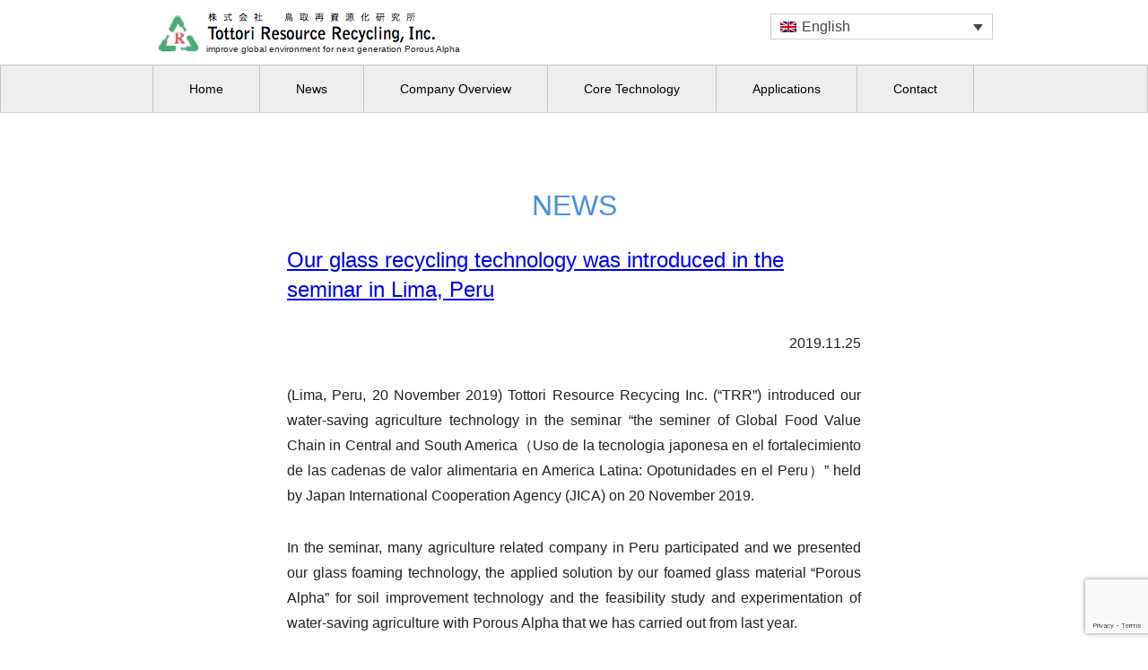

--- FILE ---
content_type: text/html; charset=UTF-8
request_url: https://www.t-rrl.jp/2019/11/peru/
body_size: 8958
content:
<!doctype html>
<html class="no-js"  lang="ja"r>
    <head>
        <meta charset="utf-8">
        <meta http-equiv="x-ua-compatible" content="ie=edge">
        <meta name="google-site-verification" content="BTZdddNWjlZwEARdNDbBha_2I7dBQWJ7GafJyOnPMPU" />
        <title>【セミナー発表報告】ペルー・リマで開催された中南米広域フードバリューチェーンセミナーにて当社節水型農業技術を紹介 | (株)鳥取再資源化研究所 | Tottori Resource Recycling, Inc.</title>
        <meta name="description" content="">
        <!-- Place favicon.ico -->
        <link rel="shortcut icon" href="https://www.t-rrl.jp/wp/wp-content/themes/t-rrl.jp_02/shared/img/favicon.ico">
        <link rel="stylesheet" href="https://www.t-rrl.jp/wp/wp-content/themes/t-rrl.jp_02/shared/css/normalize.css">
        <link rel="stylesheet" href="https://www.t-rrl.jp/wp/wp-content/themes/t-rrl.jp_02/shared/css/main.css">
        <scrizpt src="https://www.t-rrl.jp/wp/wp-content/themes/t-rrl.jp_02/shared/js/vendor/modernizr-2.8.3.min.js"></script>
<link rel="alternate" hreflang="en-us" href="https://www.t-rrl.jp/en/2019/11/peru/" />
<link rel="alternate" hreflang="ja" href="https://www.t-rrl.jp/2019/11/peru/" />

<!-- All In One SEO Pack 3.6.2ob_start_detected [-1,-1] -->

<meta name="keywords"  content="ニュース" />

<script type="application/ld+json" class="aioseop-schema">{"@context":"https://schema.org","@graph":[{"@type":"Organization","@id":"https://www.t-rrl.jp/#organization","url":"https://www.t-rrl.jp/","name":"(株)鳥取再資源化研究所 | Tottori Resource Recycling, Inc.","sameAs":[]},{"@type":"WebSite","@id":"https://www.t-rrl.jp/#website","url":"https://www.t-rrl.jp/","name":"(株)鳥取再資源化研究所 | Tottori Resource Recycling, Inc.","publisher":{"@id":"https://www.t-rrl.jp/#organization"}},{"@type":"WebPage","@id":"https://www.t-rrl.jp/2019/11/peru/#webpage","url":"https://www.t-rrl.jp/2019/11/peru/","inLanguage":"ja","name":"【セミナー発表報告】ペルー・リマで開催された中南米広域フードバリューチェーンセミナーにて当社節水型農業技術を紹介","isPartOf":{"@id":"https://www.t-rrl.jp/#website"},"breadcrumb":{"@id":"https://www.t-rrl.jp/2019/11/peru/#breadcrumblist"},"datePublished":"2019-11-23T22:57:47+09:00","dateModified":"2019-11-24T22:19:41+09:00"},{"@type":"Article","@id":"https://www.t-rrl.jp/2019/11/peru/#article","isPartOf":{"@id":"https://www.t-rrl.jp/2019/11/peru/#webpage"},"author":{"@id":"https://www.t-rrl.jp/author/shigesato/#author"},"headline":"【セミナー発表報告】ペルー・リマで開催された中南米広域フードバリューチェーンセミナーにて当社節水型農業技術を紹介","datePublished":"2019-11-23T22:57:47+09:00","dateModified":"2019-11-24T22:19:41+09:00","commentCount":0,"mainEntityOfPage":{"@id":"https://www.t-rrl.jp/2019/11/peru/#webpage"},"publisher":{"@id":"https://www.t-rrl.jp/#organization"},"articleSection":"ニュース, Optional"},{"@type":"Person","@id":"https://www.t-rrl.jp/author/shigesato/#author","name":"ShigeSato","sameAs":[]},{"@type":"BreadcrumbList","@id":"https://www.t-rrl.jp/2019/11/peru/#breadcrumblist","itemListElement":[{"@type":"ListItem","position":1,"item":{"@type":"WebPage","@id":"https://www.t-rrl.jp/","url":"https://www.t-rrl.jp/","name":"(株)鳥取再資源化研究所 | Tottori Resource Recycling, Inc."}},{"@type":"ListItem","position":2,"item":{"@type":"WebPage","@id":"https://www.t-rrl.jp/2019/11/peru/","url":"https://www.t-rrl.jp/2019/11/peru/","name":"【セミナー発表報告】ペルー・リマで開催された中南米広域フードバリューチェーンセミナーにて当社節水型農業技術を紹介"}}]}]}</script>
<link rel="canonical" href="https://www.t-rrl.jp/2019/11/peru/" />
<!-- All In One SEO Pack -->
<link rel='dns-prefetch' href='//www.google.com' />
<link rel='dns-prefetch' href='//s.w.org' />
		<script type="text/javascript">
			window._wpemojiSettings = {"baseUrl":"https:\/\/s.w.org\/images\/core\/emoji\/12.0.0-1\/72x72\/","ext":".png","svgUrl":"https:\/\/s.w.org\/images\/core\/emoji\/12.0.0-1\/svg\/","svgExt":".svg","source":{"concatemoji":"https:\/\/www.t-rrl.jp\/wp\/wp-includes\/js\/wp-emoji-release.min.js?ver=5.4.18"}};
			/*! This file is auto-generated */
			!function(e,a,t){var n,r,o,i=a.createElement("canvas"),p=i.getContext&&i.getContext("2d");function s(e,t){var a=String.fromCharCode;p.clearRect(0,0,i.width,i.height),p.fillText(a.apply(this,e),0,0);e=i.toDataURL();return p.clearRect(0,0,i.width,i.height),p.fillText(a.apply(this,t),0,0),e===i.toDataURL()}function c(e){var t=a.createElement("script");t.src=e,t.defer=t.type="text/javascript",a.getElementsByTagName("head")[0].appendChild(t)}for(o=Array("flag","emoji"),t.supports={everything:!0,everythingExceptFlag:!0},r=0;r<o.length;r++)t.supports[o[r]]=function(e){if(!p||!p.fillText)return!1;switch(p.textBaseline="top",p.font="600 32px Arial",e){case"flag":return s([127987,65039,8205,9895,65039],[127987,65039,8203,9895,65039])?!1:!s([55356,56826,55356,56819],[55356,56826,8203,55356,56819])&&!s([55356,57332,56128,56423,56128,56418,56128,56421,56128,56430,56128,56423,56128,56447],[55356,57332,8203,56128,56423,8203,56128,56418,8203,56128,56421,8203,56128,56430,8203,56128,56423,8203,56128,56447]);case"emoji":return!s([55357,56424,55356,57342,8205,55358,56605,8205,55357,56424,55356,57340],[55357,56424,55356,57342,8203,55358,56605,8203,55357,56424,55356,57340])}return!1}(o[r]),t.supports.everything=t.supports.everything&&t.supports[o[r]],"flag"!==o[r]&&(t.supports.everythingExceptFlag=t.supports.everythingExceptFlag&&t.supports[o[r]]);t.supports.everythingExceptFlag=t.supports.everythingExceptFlag&&!t.supports.flag,t.DOMReady=!1,t.readyCallback=function(){t.DOMReady=!0},t.supports.everything||(n=function(){t.readyCallback()},a.addEventListener?(a.addEventListener("DOMContentLoaded",n,!1),e.addEventListener("load",n,!1)):(e.attachEvent("onload",n),a.attachEvent("onreadystatechange",function(){"complete"===a.readyState&&t.readyCallback()})),(n=t.source||{}).concatemoji?c(n.concatemoji):n.wpemoji&&n.twemoji&&(c(n.twemoji),c(n.wpemoji)))}(window,document,window._wpemojiSettings);
		</script>
		<style type="text/css">
img.wp-smiley,
img.emoji {
	display: inline !important;
	border: none !important;
	box-shadow: none !important;
	height: 1em !important;
	width: 1em !important;
	margin: 0 .07em !important;
	vertical-align: -0.1em !important;
	background: none !important;
	padding: 0 !important;
}
</style>
	<link rel='stylesheet' id='wp-block-library-css'  href='https://www.t-rrl.jp/wp/wp-includes/css/dist/block-library/style.min.css?ver=5.4.18' type='text/css' media='all' />
<link rel='stylesheet' id='contact-form-7-css'  href='https://www.t-rrl.jp/wp/wp-content/plugins/contact-form-7/includes/css/styles.css?ver=5.1.9' type='text/css' media='all' />
<link rel='stylesheet' id='wpml-legacy-dropdown-0-css'  href='//www.t-rrl.jp/wp/wp-content/plugins/sitepress-multilingual-cms/templates/language-switchers/legacy-dropdown/style.css?ver=1' type='text/css' media='all' />
<style id='wpml-legacy-dropdown-0-inline-css' type='text/css'>
.wpml-ls-statics-shortcode_actions{background-color:#ffffff;}.wpml-ls-statics-shortcode_actions, .wpml-ls-statics-shortcode_actions .wpml-ls-sub-menu, .wpml-ls-statics-shortcode_actions a {border-color:#cdcdcd;}.wpml-ls-statics-shortcode_actions a {color:#444444;background-color:#ffffff;}.wpml-ls-statics-shortcode_actions a:hover,.wpml-ls-statics-shortcode_actions a:focus {color:#000000;background-color:#eeeeee;}.wpml-ls-statics-shortcode_actions .wpml-ls-current-language>a {color:#444444;background-color:#ffffff;}.wpml-ls-statics-shortcode_actions .wpml-ls-current-language:hover>a, .wpml-ls-statics-shortcode_actions .wpml-ls-current-language>a:focus {color:#000000;background-color:#eeeeee;}
</style>
<link rel='stylesheet' id='wpml-tm-admin-bar-css'  href='https://www.t-rrl.jp/wp/wp-content/plugins/wpml-translation-management/res/css/admin-bar-style.css?ver=2.9.6' type='text/css' media='all' />
<link rel='stylesheet' id='cms-navigation-style-base-css'  href='https://www.t-rrl.jp/wp/wp-content/plugins/wpml-cms-nav/res/css/cms-navigation-base.css?ver=1.5.2' type='text/css' media='screen' />
<link rel='stylesheet' id='cms-navigation-style-css'  href='https://www.t-rrl.jp/wp/wp-content/plugins/wpml-cms-nav/res/css/cms-navigation.css?ver=1.5.2' type='text/css' media='screen' />
<link rel='stylesheet' id='tablepress-default-css'  href='https://www.t-rrl.jp/wp/wp-content/plugins/tablepress/css/default.min.css?ver=1.11' type='text/css' media='all' />
<script type='text/javascript' src='https://www.t-rrl.jp/wp/wp-includes/js/jquery/jquery.js?ver=1.12.4-wp'></script>
<script type='text/javascript' src='https://www.t-rrl.jp/wp/wp-includes/js/jquery/jquery-migrate.min.js?ver=1.4.1'></script>
<script type='text/javascript' src='//www.t-rrl.jp/wp/wp-content/plugins/sitepress-multilingual-cms/templates/language-switchers/legacy-dropdown/script.js?ver=1'></script>
<script type='text/javascript'>
/* <![CDATA[ */
var wpml_browser_redirect_params = {"pageLanguage":"ja","languageUrls":{"en_US":"https:\/\/www.t-rrl.jp\/en\/2019\/11\/peru\/","en":"https:\/\/www.t-rrl.jp\/en\/2019\/11\/peru\/","US":"https:\/\/www.t-rrl.jp\/en\/2019\/11\/peru\/","fr_FR":"https:\/\/www.t-rrl.jp\/fr\/","fr":"https:\/\/www.t-rrl.jp\/fr\/","FR":"https:\/\/www.t-rrl.jp\/fr\/","ja":"https:\/\/www.t-rrl.jp\/2019\/11\/peru\/","ar":"https:\/\/www.t-rrl.jp\/ar\/","zh_CN":"https:\/\/www.t-rrl.jp\/zh-hans\/","zh":"https:\/\/www.t-rrl.jp\/zh-hans\/","CN":"https:\/\/www.t-rrl.jp\/zh-hans\/","zh-hans":"https:\/\/www.t-rrl.jp\/zh-hans\/"},"cookie":{"name":"_icl_visitor_lang_js","domain":"www.t-rrl.jp","path":"\/","expiration":24}};
/* ]]> */
</script>
<script type='text/javascript' src='https://www.t-rrl.jp/wp/wp-content/plugins/sitepress-multilingual-cms/dist/js/browser-redirect/app.js?ver=4.3.12'></script>
<link rel='https://api.w.org/' href='https://www.t-rrl.jp/wp-json/' />
<link rel="EditURI" type="application/rsd+xml" title="RSD" href="https://www.t-rrl.jp/wp/xmlrpc.php?rsd" />
<link rel="wlwmanifest" type="application/wlwmanifest+xml" href="https://www.t-rrl.jp/wp/wp-includes/wlwmanifest.xml" /> 
<link rel='prev' title='丸紅グループと太陽光パネルのリサイクルに関する戦略的業務提携を締結しました' href='https://www.t-rrl.jp/2019/10/marubeni/' />
<link rel='next' title='【メディア】PV eyeにて当社技術が掲載されました' href='https://www.t-rrl.jp/2019/12/pveye/' />
<meta name="generator" content="WordPress 5.4.18" />
<link rel='shortlink' href='https://www.t-rrl.jp/?p=5671' />
<link rel="alternate" type="application/json+oembed" href="https://www.t-rrl.jp/wp-json/oembed/1.0/embed?url=https%3A%2F%2Fwww.t-rrl.jp%2F2019%2F11%2Fperu%2F" />
<link rel="alternate" type="text/xml+oembed" href="https://www.t-rrl.jp/wp-json/oembed/1.0/embed?url=https%3A%2F%2Fwww.t-rrl.jp%2F2019%2F11%2Fperu%2F&#038;format=xml" />
<meta name="generator" content="WPML ver:4.3.12 stt:5,61,1,4,28;" />
<style data-context="foundation-flickity-css">/*! Flickity v2.0.2
http://flickity.metafizzy.co
---------------------------------------------- */.flickity-enabled{position:relative}.flickity-enabled:focus{outline:0}.flickity-viewport{overflow:hidden;position:relative;height:100%}.flickity-slider{position:absolute;width:100%;height:100%}.flickity-enabled.is-draggable{-webkit-tap-highlight-color:transparent;tap-highlight-color:transparent;-webkit-user-select:none;-moz-user-select:none;-ms-user-select:none;user-select:none}.flickity-enabled.is-draggable .flickity-viewport{cursor:move;cursor:-webkit-grab;cursor:grab}.flickity-enabled.is-draggable .flickity-viewport.is-pointer-down{cursor:-webkit-grabbing;cursor:grabbing}.flickity-prev-next-button{position:absolute;top:50%;width:44px;height:44px;border:none;border-radius:50%;background:#fff;background:hsla(0,0%,100%,.75);cursor:pointer;-webkit-transform:translateY(-50%);transform:translateY(-50%)}.flickity-prev-next-button:hover{background:#fff}.flickity-prev-next-button:focus{outline:0;box-shadow:0 0 0 5px #09f}.flickity-prev-next-button:active{opacity:.6}.flickity-prev-next-button.previous{left:10px}.flickity-prev-next-button.next{right:10px}.flickity-rtl .flickity-prev-next-button.previous{left:auto;right:10px}.flickity-rtl .flickity-prev-next-button.next{right:auto;left:10px}.flickity-prev-next-button:disabled{opacity:.3;cursor:auto}.flickity-prev-next-button svg{position:absolute;left:20%;top:20%;width:60%;height:60%}.flickity-prev-next-button .arrow{fill:#333}.flickity-page-dots{position:absolute;width:100%;bottom:-25px;padding:0;margin:0;list-style:none;text-align:center;line-height:1}.flickity-rtl .flickity-page-dots{direction:rtl}.flickity-page-dots .dot{display:inline-block;width:10px;height:10px;margin:0 8px;background:#333;border-radius:50%;opacity:.25;cursor:pointer}.flickity-page-dots .dot.is-selected{opacity:1}</style><link rel="icon" href="https://www.t-rrl.jp/wp/wp-content/uploads/2018/04/cropped-a3e6c55d99ebb8e798a50b3097c4a762-32x32.jpg" sizes="32x32" />
<link rel="icon" href="https://www.t-rrl.jp/wp/wp-content/uploads/2018/04/cropped-a3e6c55d99ebb8e798a50b3097c4a762-192x192.jpg" sizes="192x192" />
<link rel="apple-touch-icon" href="https://www.t-rrl.jp/wp/wp-content/uploads/2018/04/cropped-a3e6c55d99ebb8e798a50b3097c4a762-180x180.jpg" />
<meta name="msapplication-TileImage" content="https://www.t-rrl.jp/wp/wp-content/uploads/2018/04/cropped-a3e6c55d99ebb8e798a50b3097c4a762-270x270.jpg" />
<style>.ios7.web-app-mode.has-fixed header{ background-color: rgba(255,255,255,.88);}</style><meta name="google-site-verification" content="XEzYT8ypfNrdSxp4UME0OvJhwxKgufF65hDEL8vg11k" />
		<!-- Global site tag (gtag.js) - Google Analytics -->
<script async src="https://www.googletagmanager.com/gtag/js?id=UA-63476411-1"></script>
<script>
  window.dataLayer = window.dataLayer || [];
  function gtag(){dataLayer.push(arguments);}
  gtag('js', new Date());

  gtag('config', 'UA-63476411-1');
</script>		
    </head>
    <body data-rsssl=1 class="post-template-default single single-post postid-5671 single-format-standard"w>
        <!--[if lt IE 8]>
            <p class="browserupgrade">You are using an <strong>outdated</strong> browser. Please <a href="http://browsehappy.com/">upgrade your browser</a> to improve your experience.</p>
        <![endif]-->

        <!-- Add your site or application content here -->
<header id="site_header">
    <div class="wrapper940">
    <div class="side_id">
        <a href="https://www.t-rrl.jp/"><img src="https://www.t-rrl.jp/wp/wp-content/themes/t-rrl.jp_02/shared/img/site_id.png" alt="株式会社　鳥取再資源化研究所 Tottori Resource Recycling, Inc."></a>
        <p>地球環境を改善し、次世代に受け継いでいくポーラスα</p>
    </div>
    <div class="contact_tel">
        <a href="tel:0858496230">☎ 0858-49-6230</a>
<p>受付時間： 平日 9:00～17:00</p>    </div>
    	
<div
	 class="wpml-ls-statics-shortcode_actions wpml-ls wpml-ls-legacy-dropdown js-wpml-ls-legacy-dropdown" id="lang_sel">
	<ul>

		<li tabindex="0" class="wpml-ls-slot-shortcode_actions wpml-ls-item wpml-ls-item-ja wpml-ls-current-language wpml-ls-item-legacy-dropdown">
			<a href="#" class="js-wpml-ls-item-toggle wpml-ls-item-toggle lang_sel_sel icl-ja"><img class="wpml-ls-flag iclflag" src="https://www.t-rrl.jp/wp/wp-content/plugins/sitepress-multilingual-cms/res/flags/ja.png" alt=""><span class="wpml-ls-native icl_lang_sel_native">日本語</span></a>

			<ul class="wpml-ls-sub-menu">
				
					<li class="icl-en wpml-ls-slot-shortcode_actions wpml-ls-item wpml-ls-item-en wpml-ls-first-item">
						<a href="https://www.t-rrl.jp/en/2019/11/peru/" class="wpml-ls-link"><img class="wpml-ls-flag iclflag" src="https://www.t-rrl.jp/wp/wp-content/plugins/sitepress-multilingual-cms/res/flags/en.png" alt=""><span class="wpml-ls-native icl_lang_sel_native" lang="en">English</span><span class="wpml-ls-display icl_lang_sel_translated"><span class="wpml-ls-bracket icl_lang_sel_bracket"> (</span>英語<span class="wpml-ls-bracket icl_lang_sel_bracket">)</span></span></a>
					</li>

				
					<li class="icl-fr wpml-ls-slot-shortcode_actions wpml-ls-item wpml-ls-item-fr">
						<a href="https://www.t-rrl.jp/fr/" class="wpml-ls-link"><img class="wpml-ls-flag iclflag" src="https://www.t-rrl.jp/wp/wp-content/plugins/sitepress-multilingual-cms/res/flags/fr.png" alt=""><span class="wpml-ls-native icl_lang_sel_native" lang="fr">Français</span><span class="wpml-ls-display icl_lang_sel_translated"><span class="wpml-ls-bracket icl_lang_sel_bracket"> (</span>フランス語<span class="wpml-ls-bracket icl_lang_sel_bracket">)</span></span></a>
					</li>

				
					<li class="icl-ar wpml-ls-slot-shortcode_actions wpml-ls-item wpml-ls-item-ar">
						<a href="https://www.t-rrl.jp/ar/" class="wpml-ls-link"><img class="wpml-ls-flag iclflag" src="https://www.t-rrl.jp/wp/wp-content/plugins/sitepress-multilingual-cms/res/flags/ar.png" alt=""><span class="wpml-ls-native icl_lang_sel_native" lang="ar">العربية</span><span class="wpml-ls-display icl_lang_sel_translated"><span class="wpml-ls-bracket icl_lang_sel_bracket"> (</span>アラビア語<span class="wpml-ls-bracket icl_lang_sel_bracket">)</span></span></a>
					</li>

				
					<li class="icl-zh-hans wpml-ls-slot-shortcode_actions wpml-ls-item wpml-ls-item-zh-hans wpml-ls-last-item">
						<a href="https://www.t-rrl.jp/zh-hans/" class="wpml-ls-link"><img class="wpml-ls-flag iclflag" src="https://www.t-rrl.jp/wp/wp-content/plugins/sitepress-multilingual-cms/res/flags/zh.png" alt=""><span class="wpml-ls-native icl_lang_sel_native" lang="zh-hans">简体中文</span><span class="wpml-ls-display icl_lang_sel_translated"><span class="wpml-ls-bracket icl_lang_sel_bracket"> (</span>簡体中国語<span class="wpml-ls-bracket icl_lang_sel_bracket">)</span></span></a>
					</li>

							</ul>

		</li>

	</ul>
</div>
    </div>
    <nav id="gnav" class="gnav">
        <div class="menu-header-navi-container"><ul id="menu-header-navi" class="menu"><li id="menu-item-37" class="menu-item menu-item-type-custom menu-item-object-custom menu-item-home menu-item-37"><a href="https://www.t-rrl.jp/">ホーム</a></li>
<li id="menu-item-139" class="menu-item menu-item-type-taxonomy menu-item-object-category current-post-ancestor current-menu-parent current-post-parent menu-item-139"><a href="https://www.t-rrl.jp/category/news/">ニュース</a></li>
<li id="menu-item-36" class="menu-item menu-item-type-post_type menu-item-object-page menu-item-36"><a href="https://www.t-rrl.jp/overview/">会社概要</a></li>
<li id="menu-item-31" class="menu-item menu-item-type-post_type menu-item-object-page menu-item-31"><a href="https://www.t-rrl.jp/core-tech/">コア技術</a></li>
<li id="menu-item-32" class="menu-item menu-item-type-post_type menu-item-object-page menu-item-has-children menu-item-32"><a href="https://www.t-rrl.jp/applications/">応用技術</a>
<ul class="sub-menu">
	<li id="menu-item-3520" class="menu-item menu-item-type-post_type menu-item-object-page menu-item-3520"><a href="https://www.t-rrl.jp/applications/solarpanel/">太陽光パネルガラスのリサイクル技術</a></li>
	<li id="menu-item-35" class="menu-item menu-item-type-post_type menu-item-object-page menu-item-35"><a href="https://www.t-rrl.jp/applications/fluorine/">フッ素排水処理<br>(フッ素吸着、回収、再資源化)</a></li>
	<li id="menu-item-34" class="menu-item menu-item-type-post_type menu-item-object-page menu-item-34"><a href="https://www.t-rrl.jp/applications/phosphorus/">リン排水処理<br>(リン酸吸着材「とるりん」、回収、再資源化)</a></li>
	<li id="menu-item-105" class="menu-item menu-item-type-post_type menu-item-object-page menu-item-105"><a href="https://www.t-rrl.jp/applications/purification/">水質浄化<br>（微生物分解）</a></li>
	<li id="menu-item-33" class="menu-item menu-item-type-post_type menu-item-object-page menu-item-33"><a href="https://www.t-rrl.jp/applications/deodorization/">微生物脱臭<br>（悪臭生物分解）</a></li>
	<li id="menu-item-62" class="menu-item menu-item-type-post_type menu-item-object-page menu-item-62"><a href="https://www.t-rrl.jp/applications/soil/">土壌改良<br>（保水性、通気性向上）</a></li>
	<li id="menu-item-3522" class="menu-item menu-item-type-post_type menu-item-object-page menu-item-3522"><a href="https://www.t-rrl.jp/applications/sandbag/">軽量段差修正材(軽量土のう)</a></li>
</ul>
</li>
<li id="menu-item-30" class="menu-item menu-item-type-post_type menu-item-object-page menu-item-30"><a href="https://www.t-rrl.jp/contact/">お問い合わせ</a></li>
</ul></div>    </nav>
</header><!-- #side-header"-->

<div id="contents_area">
   <section id="news" class="content_block_02">
        <div class="wrapper940">
            <h1>NEWS</h1>
            <article>
            <h2><a href="https://www.t-rrl.jp/2019/11/peru/">【セミナー発表報告】ペルー・リマで開催された中南米広域フードバリューチェーンセミナーにて当社節水型農業技術を紹介</a></h2>
            <p class="date">2019.11.24</p>                
            
<p>当社は、2019年11月20日にペルー・リマにて、国際協力機構（JICA）主催のセミナー「中南米広域フードバリューチェーンセミナー（Uso de la tecnologia japonesa en el fortalecimiento de las cadenas de valor alimentaria en America Latina: Opotunidades en el Peru）」にて、当社の節水型農業技術を紹介しました。</p>
<p>セミナーには多くのペルーの農業関係企業が参加し、当社からはガラス発泡技術や「ポーラスα」を活用した土壌改良材技術、昨年より実施している本技術の実証試験と事業性評価について説明しました。</p>



<figure class="wp-block-image"><img src="https://www.t-rrl.jp/wp/wp-content/uploads/2019/11/WhatsApp-Image-2019-11-20-at-13.00.38-300x225.jpeg" alt="" class="wp-image-5672" srcset="https://www.t-rrl.jp/wp/wp-content/uploads/2019/11/WhatsApp-Image-2019-11-20-at-13.00.38-300x225.jpeg 300w, https://www.t-rrl.jp/wp/wp-content/uploads/2019/11/WhatsApp-Image-2019-11-20-at-13.00.38-768x576.jpeg 768w, https://www.t-rrl.jp/wp/wp-content/uploads/2019/11/WhatsApp-Image-2019-11-20-at-13.00.38-1024x768.jpeg 1024w, https://www.t-rrl.jp/wp/wp-content/uploads/2019/11/WhatsApp-Image-2019-11-20-at-13.00.38.jpeg 1440w" sizes="(max-width: 300px) 100vw, 300px" /></figure>



<p>当社では、2018年3月よりJICAの実証・普及事業の枠組みを利用して、ペルーにおけるガラス発泡材「ポーラスα」を活用した節水型農業技術の実証試験、事業性評価を行っています（※）。ペルーはアスパラガスの輸出量が世界第2位（2018年：USCOMTRADE)であるなど農業大国ですが、輸出志向大規模農業が展開されているイカ県では灌漑用水のための地下水汲み上げにより地下水位が低下しており、農業の持続可能性が懸念されています。<br />※ペルーにおけるJICA実証・普及事業については、<a href="https://www.t-rrl.jp/2018/03/peru_jica/">こちら</a>をご参照ください。<br /><a href="https://www.t-rrl.jp/2018/03/peru_jica/">https://www.t-rrl.jp/2018/03/peru_jica/</a></p>
<p>そのような中、廃ガラスをリサイクルして製造される発泡ガラス素材「ポーラスα」を土壌に混合することにより、土壌の保水性を向上し、水消費量を削減しながら、収穫量の維持・向上を目指しています。本手法は既に他国で実証済みのものであり、これまでに日本を始め、ケニア、モーリタニア、セネガル、モロッコ、ソマリアなど多くの国で成果を上げています。</p>
<p>弊社では引き続き現地での製品実証を行うと同時に、現地企業やエンジニアなど専門家との協業を通じて、現地の廃ガラスを活用したポーラスαの現地生産可能性についても検討をしてまいります。</p>
<p><strong>&lt;関連技術&gt;<br /></strong><a href="https://www.t-rrl.jp/applications/soil/">土壌改良材</a></p>
<p>◆本件に関するお問い合わせ（担当：澤田）<br />TEL : 0858-49-6230<br />Mail : info@t-rrl.jp<br />Web サイトからもお問い合わせいただけます。（<a href="https://www.t-rrl.jp/contact/">こちら</a>から）</p>
    
<p class="footer-post-meta">
</p>

            </article>

<!-- post navigation -->
<div class="navigation">
<div class="alignleft"><a href="https://www.t-rrl.jp/2019/10/marubeni/" rel="prev">« 丸紅グループと太陽光パネルのリサイクルに関する戦略的業務提携を締結しました</a></div>
<div class="alignright"><a href="https://www.t-rrl.jp/2019/12/pveye/" rel="next">【メディア】PV eyeにて当社技術が掲載されました »</a></div>
</div>
<!-- /post navigation -->         
            
        </div>
    </section>

</div>
﻿<!-- <div id="back_to_top"><a href="#"><img src="https://www.t-rrl.jp/wp/wp-content/themes/t-rrl.jp_02/shared/img/btn-totop.png"></a></div> -->
<footer id="site_footer">
     <div class="wrapper940">
<div class="menu-footer-navi1-container"><ul id="menu-footer-navi1" class="menu"><li id="menu-item-41" class="menu-item menu-item-type-custom menu-item-object-custom menu-item-41"><a href="/">ホーム</a></li>
<li id="menu-item-40" class="menu-item menu-item-type-post_type menu-item-object-page menu-item-40"><a href="https://www.t-rrl.jp/overview/">会社概要</a></li>
<li id="menu-item-39" class="menu-item menu-item-type-post_type menu-item-object-page menu-item-39"><a href="https://www.t-rrl.jp/core-tech/">コア技術</a></li>
<li id="menu-item-38" class="menu-item menu-item-type-post_type menu-item-object-page menu-item-38"><a href="https://www.t-rrl.jp/contact/">お問い合わせ</a></li>
<li id="menu-item-6208" class="menu-item menu-item-type-custom menu-item-object-custom menu-item-6208"><a href="https://www.youtube.com/c/PorousAlpha/">YouTube</a></li>
<li id="menu-item-6209" class="menu-item menu-item-type-custom menu-item-object-custom menu-item-6209"><a href="https://www.instagram.com/trrl_aeslab9/">Instagram</a></li>
</ul></div><div class="menu-footer-navi2-container"><ul id="menu-footer-navi2" class="menu"><li id="menu-item-42" class="menu-item menu-item-type-post_type menu-item-object-page menu-item-has-children menu-item-42"><a href="https://www.t-rrl.jp/applications/">応用技術</a>
<ul class="sub-menu">
	<li id="menu-item-3524" class="menu-item menu-item-type-post_type menu-item-object-page menu-item-3524"><a href="https://www.t-rrl.jp/applications/solarpanel/">太陽光パネルガラスのリサイクル技術</a></li>
	<li id="menu-item-45" class="menu-item menu-item-type-post_type menu-item-object-page menu-item-45"><a href="https://www.t-rrl.jp/applications/fluorine/">フッ素排水処理<br>(フッ素吸着、回収、再資源化)</a></li>
	<li id="menu-item-44" class="menu-item menu-item-type-post_type menu-item-object-page menu-item-44"><a href="https://www.t-rrl.jp/applications/phosphorus/">リン排水処理<br>(リン酸吸着材「とるりん」、回収、再資源化)</a></li>
	<li id="menu-item-43" class="menu-item menu-item-type-post_type menu-item-object-page menu-item-43"><a href="https://www.t-rrl.jp/applications/deodorization/">微生物脱臭<br>（悪臭生物分解）</a></li>
	<li id="menu-item-104" class="menu-item menu-item-type-post_type menu-item-object-page menu-item-104"><a href="https://www.t-rrl.jp/applications/purification/">水質浄化<br>（微生物分解）</a></li>
	<li id="menu-item-63" class="menu-item menu-item-type-post_type menu-item-object-page menu-item-63"><a href="https://www.t-rrl.jp/applications/soil/">土壌改良<br>（保水性、通気性向上）</a></li>
	<li id="menu-item-3527" class="menu-item menu-item-type-post_type menu-item-object-page menu-item-3527"><a href="https://www.t-rrl.jp/applications/sandbag/">軽量段差修正材(軽量土のう)</a></li>
</ul>
</li>
</ul></div>         <address>
 <!-- Show content for En and Fr website (end) -->

 <!-- Show content for Japanese website (start) -->
             <strong>株式会社 鳥取再資源化研究所</strong><br>
             〒689-2202<br>
             鳥取県東伯郡北栄町東園５８３<br>             TEL. 0858-49-6230<br>
             FAX. 0858-49-6288<br>
             <a href="mailto:info@t-rrl.jp">info@t-rrl.jp</a><br>
             <strong>Tottori Resource Recycling Morocco S.A.R.L</strong><br>
             Avenue des F.A.R, Nr208, El Menzeh,<br>
             Agadir, Morocco<br>
             TEL. +212 528 847 830<br>
             GSM. +212 661 455 457<br> <!-- Show content for Japanese website (end) -->

 <!-- Show content for Ar website (end) -->

         </address>
 <!-- Show content for En, Fr and Japanese website (start) -->
         <p id="copyright">「ポーラスα」は、株式会社鳥取再資源化研究所の登録商標です。<br>
			 Copyright ©  Tottori Resource Recycling, Inc. all rights reserved.</p>
 <!-- Show content for En, Fr and Japanese website (end) -->
 <!-- Show content for Ar website (end) -->
    </div>
</footer>
        
<!-- Powered by WPtouch: 4.3.37 --><script type='text/javascript'>
/* <![CDATA[ */
var wpcf7 = {"apiSettings":{"root":"https:\/\/www.t-rrl.jp\/wp-json\/contact-form-7\/v1","namespace":"contact-form-7\/v1"}};
/* ]]> */
</script>
<script type='text/javascript' src='https://www.t-rrl.jp/wp/wp-content/plugins/contact-form-7/includes/js/scripts.js?ver=5.1.9'></script>
<script type='text/javascript' src='https://www.google.com/recaptcha/api.js?render=6Lej5S8cAAAAALcJBwW8X2MFywoSEWy8dnJUV0-G&#038;ver=3.0'></script>
<script type='text/javascript' src='https://www.t-rrl.jp/wp/wp-includes/js/wp-embed.min.js?ver=5.4.18'></script>
<script type="text/javascript">
( function( sitekey, actions ) {

	document.addEventListener( 'DOMContentLoaded', function( event ) {
		var wpcf7recaptcha = {

			execute: function( action ) {
				grecaptcha.execute(
					sitekey,
					{ action: action }
				).then( function( token ) {
					var event = new CustomEvent( 'wpcf7grecaptchaexecuted', {
						detail: {
							action: action,
							token: token,
						},
					} );

					document.dispatchEvent( event );
				} );
			},

			executeOnHomepage: function() {
				wpcf7recaptcha.execute( actions[ 'homepage' ] );
			},

			executeOnContactform: function() {
				wpcf7recaptcha.execute( actions[ 'contactform' ] );
			},

		};

		grecaptcha.ready(
			wpcf7recaptcha.executeOnHomepage
		);

		document.addEventListener( 'change',
			wpcf7recaptcha.executeOnContactform, false
		);

		document.addEventListener( 'wpcf7submit',
			wpcf7recaptcha.executeOnHomepage, false
		);

	} );

	document.addEventListener( 'wpcf7grecaptchaexecuted', function( event ) {
		var fields = document.querySelectorAll(
			"form.wpcf7-form input[name='g-recaptcha-response']"
		);

		for ( var i = 0; i < fields.length; i++ ) {
			var field = fields[ i ];
			field.setAttribute( 'value', event.detail.token );
		}
	} );

} )(
	'6Lej5S8cAAAAALcJBwW8X2MFywoSEWy8dnJUV0-G',
	{"homepage":"homepage","contactform":"contactform"}
);
</script>
        <script src="https://ajax.googleapis.com/ajax/libs/jquery/1.11.3/jquery.min.js"></script>
        <script>window.jQuery || document.write('<script src="https://www.t-rrl.jp/wp/wp-content/themes/t-rrl.jp_02/shared/js/vendor/jquery-1.11.3.min.js"><\/script>')</script>
        <script src="https://www.t-rrl.jp/wp/wp-content/themes/t-rrl.jp_02/shared/js/plugins.js"></script>
        <script src="https://www.t-rrl.jp/wp/wp-content/themes/t-rrl.jp_02/shared/js/main.js"></script>

        <!-- Google Analytics -->
    
    </body>
</html>


--- FILE ---
content_type: text/html; charset=UTF-8
request_url: https://www.t-rrl.jp/en/2019/11/peru/
body_size: 8240
content:
<!doctype html>
<html class="no-js"  lang="en-US"r>
    <head>
        <meta charset="utf-8">
        <meta http-equiv="x-ua-compatible" content="ie=edge">
        <meta name="google-site-verification" content="BTZdddNWjlZwEARdNDbBha_2I7dBQWJ7GafJyOnPMPU" />
        <title>Our glass recycling technology was introduced in the seminar in Lima, Peru | (株)鳥取再資源化研究所 | Tottori Resource Recycling, Inc.</title>
        <meta name="description" content="">
        <!-- Place favicon.ico -->
        <link rel="shortcut icon" href="https://www.t-rrl.jp/wp/wp-content/themes/t-rrl.jp_02/shared/img/favicon.ico">
        <link rel="stylesheet" href="https://www.t-rrl.jp/wp/wp-content/themes/t-rrl.jp_02/shared/css/normalize.css">
        <link rel="stylesheet" href="https://www.t-rrl.jp/wp/wp-content/themes/t-rrl.jp_02/shared/css/main.css">
        <scrizpt src="https://www.t-rrl.jp/wp/wp-content/themes/t-rrl.jp_02/shared/js/vendor/modernizr-2.8.3.min.js"></script>
<link rel="alternate" hreflang="en-us" href="https://www.t-rrl.jp/en/2019/11/peru/" />
<link rel="alternate" hreflang="ja" href="https://www.t-rrl.jp/2019/11/peru/" />

<!-- All In One SEO Pack 3.6.2ob_start_detected [-1,-1] -->

<meta name="keywords"  content="uncategorized" />

<script type="application/ld+json" class="aioseop-schema">{"@context":"https://schema.org","@graph":[{"@type":"Organization","@id":"https://www.t-rrl.jp/en//#organization","url":"https://www.t-rrl.jp/en//","name":"(株)鳥取再資源化研究所 | Tottori Resource Recycling, Inc.","sameAs":[]},{"@type":"WebSite","@id":"https://www.t-rrl.jp/en//#website","url":"https://www.t-rrl.jp/en//","name":"(株)鳥取再資源化研究所 | Tottori Resource Recycling, Inc.","publisher":{"@id":"https://www.t-rrl.jp/en//#organization"}},{"@type":"WebPage","@id":"https://www.t-rrl.jp/en/2019/11/peru/#webpage","url":"https://www.t-rrl.jp/en/2019/11/peru/","inLanguage":"en-US","name":"Our glass recycling technology was introduced in the seminar in Lima, Peru","isPartOf":{"@id":"https://www.t-rrl.jp/en//#website"},"breadcrumb":{"@id":"https://www.t-rrl.jp/en/2019/11/peru/#breadcrumblist"},"datePublished":"2019-11-24T22:16:54+09:00","dateModified":"2019-11-24T22:18:04+09:00"},{"@type":"Article","@id":"https://www.t-rrl.jp/en/2019/11/peru/#article","isPartOf":{"@id":"https://www.t-rrl.jp/en/2019/11/peru/#webpage"},"author":{"@id":"https://www.t-rrl.jp/en/author/shigesato/#author"},"headline":"Our glass recycling technology was introduced in the seminar in Lima, Peru","datePublished":"2019-11-24T22:16:54+09:00","dateModified":"2019-11-24T22:18:04+09:00","commentCount":0,"mainEntityOfPage":{"@id":"https://www.t-rrl.jp/en/2019/11/peru/#webpage"},"publisher":{"@id":"https://www.t-rrl.jp/en//#organization"},"articleSection":"Uncategorized, Optional"},{"@type":"Person","@id":"https://www.t-rrl.jp/en/author/shigesato/#author","name":"ShigeSato","sameAs":[]},{"@type":"BreadcrumbList","@id":"https://www.t-rrl.jp/en/2019/11/peru/#breadcrumblist","itemListElement":[{"@type":"ListItem","position":1,"item":{"@type":"WebPage","@id":"https://www.t-rrl.jp/en//","url":"https://www.t-rrl.jp/en//","name":"(株)鳥取再資源化研究所 | Tottori Resource Recycling, Inc."}},{"@type":"ListItem","position":2,"item":{"@type":"WebPage","@id":"https://www.t-rrl.jp/en/2019/11/peru/","url":"https://www.t-rrl.jp/en/2019/11/peru/","name":"Our glass recycling technology was introduced in the seminar in Lima, Peru"}}]}]}</script>
<link rel="canonical" href="https://www.t-rrl.jp/en/2019/11/peru/" />
<!-- All In One SEO Pack -->
<link rel='dns-prefetch' href='//www.google.com' />
<link rel='dns-prefetch' href='//s.w.org' />
		<script type="text/javascript">
			window._wpemojiSettings = {"baseUrl":"https:\/\/s.w.org\/images\/core\/emoji\/12.0.0-1\/72x72\/","ext":".png","svgUrl":"https:\/\/s.w.org\/images\/core\/emoji\/12.0.0-1\/svg\/","svgExt":".svg","source":{"concatemoji":"https:\/\/www.t-rrl.jp\/wp\/wp-includes\/js\/wp-emoji-release.min.js?ver=5.4.18"}};
			/*! This file is auto-generated */
			!function(e,a,t){var n,r,o,i=a.createElement("canvas"),p=i.getContext&&i.getContext("2d");function s(e,t){var a=String.fromCharCode;p.clearRect(0,0,i.width,i.height),p.fillText(a.apply(this,e),0,0);e=i.toDataURL();return p.clearRect(0,0,i.width,i.height),p.fillText(a.apply(this,t),0,0),e===i.toDataURL()}function c(e){var t=a.createElement("script");t.src=e,t.defer=t.type="text/javascript",a.getElementsByTagName("head")[0].appendChild(t)}for(o=Array("flag","emoji"),t.supports={everything:!0,everythingExceptFlag:!0},r=0;r<o.length;r++)t.supports[o[r]]=function(e){if(!p||!p.fillText)return!1;switch(p.textBaseline="top",p.font="600 32px Arial",e){case"flag":return s([127987,65039,8205,9895,65039],[127987,65039,8203,9895,65039])?!1:!s([55356,56826,55356,56819],[55356,56826,8203,55356,56819])&&!s([55356,57332,56128,56423,56128,56418,56128,56421,56128,56430,56128,56423,56128,56447],[55356,57332,8203,56128,56423,8203,56128,56418,8203,56128,56421,8203,56128,56430,8203,56128,56423,8203,56128,56447]);case"emoji":return!s([55357,56424,55356,57342,8205,55358,56605,8205,55357,56424,55356,57340],[55357,56424,55356,57342,8203,55358,56605,8203,55357,56424,55356,57340])}return!1}(o[r]),t.supports.everything=t.supports.everything&&t.supports[o[r]],"flag"!==o[r]&&(t.supports.everythingExceptFlag=t.supports.everythingExceptFlag&&t.supports[o[r]]);t.supports.everythingExceptFlag=t.supports.everythingExceptFlag&&!t.supports.flag,t.DOMReady=!1,t.readyCallback=function(){t.DOMReady=!0},t.supports.everything||(n=function(){t.readyCallback()},a.addEventListener?(a.addEventListener("DOMContentLoaded",n,!1),e.addEventListener("load",n,!1)):(e.attachEvent("onload",n),a.attachEvent("onreadystatechange",function(){"complete"===a.readyState&&t.readyCallback()})),(n=t.source||{}).concatemoji?c(n.concatemoji):n.wpemoji&&n.twemoji&&(c(n.twemoji),c(n.wpemoji)))}(window,document,window._wpemojiSettings);
		</script>
		<style type="text/css">
img.wp-smiley,
img.emoji {
	display: inline !important;
	border: none !important;
	box-shadow: none !important;
	height: 1em !important;
	width: 1em !important;
	margin: 0 .07em !important;
	vertical-align: -0.1em !important;
	background: none !important;
	padding: 0 !important;
}
</style>
	<link rel='stylesheet' id='wp-block-library-css'  href='https://www.t-rrl.jp/wp/wp-includes/css/dist/block-library/style.min.css?ver=5.4.18' type='text/css' media='all' />
<link rel='stylesheet' id='contact-form-7-css'  href='https://www.t-rrl.jp/wp/wp-content/plugins/contact-form-7/includes/css/styles.css?ver=5.1.9' type='text/css' media='all' />
<link rel='stylesheet' id='wpml-legacy-dropdown-0-css'  href='//www.t-rrl.jp/wp/wp-content/plugins/sitepress-multilingual-cms/templates/language-switchers/legacy-dropdown/style.css?ver=1' type='text/css' media='all' />
<style id='wpml-legacy-dropdown-0-inline-css' type='text/css'>
.wpml-ls-statics-shortcode_actions{background-color:#ffffff;}.wpml-ls-statics-shortcode_actions, .wpml-ls-statics-shortcode_actions .wpml-ls-sub-menu, .wpml-ls-statics-shortcode_actions a {border-color:#cdcdcd;}.wpml-ls-statics-shortcode_actions a {color:#444444;background-color:#ffffff;}.wpml-ls-statics-shortcode_actions a:hover,.wpml-ls-statics-shortcode_actions a:focus {color:#000000;background-color:#eeeeee;}.wpml-ls-statics-shortcode_actions .wpml-ls-current-language>a {color:#444444;background-color:#ffffff;}.wpml-ls-statics-shortcode_actions .wpml-ls-current-language:hover>a, .wpml-ls-statics-shortcode_actions .wpml-ls-current-language>a:focus {color:#000000;background-color:#eeeeee;}
</style>
<link rel='stylesheet' id='wpml-tm-admin-bar-css'  href='https://www.t-rrl.jp/wp/wp-content/plugins/wpml-translation-management/res/css/admin-bar-style.css?ver=2.9.6' type='text/css' media='all' />
<link rel='stylesheet' id='cms-navigation-style-base-css'  href='https://www.t-rrl.jp/wp/wp-content/plugins/wpml-cms-nav/res/css/cms-navigation-base.css?ver=1.5.2' type='text/css' media='screen' />
<link rel='stylesheet' id='cms-navigation-style-css'  href='https://www.t-rrl.jp/wp/wp-content/plugins/wpml-cms-nav/res/css/cms-navigation.css?ver=1.5.2' type='text/css' media='screen' />
<link rel='stylesheet' id='tablepress-default-css'  href='https://www.t-rrl.jp/wp/wp-content/plugins/tablepress/css/default.min.css?ver=1.11' type='text/css' media='all' />
<script type='text/javascript' src='https://www.t-rrl.jp/wp/wp-includes/js/jquery/jquery.js?ver=1.12.4-wp'></script>
<script type='text/javascript' src='https://www.t-rrl.jp/wp/wp-includes/js/jquery/jquery-migrate.min.js?ver=1.4.1'></script>
<script type='text/javascript' src='//www.t-rrl.jp/wp/wp-content/plugins/sitepress-multilingual-cms/templates/language-switchers/legacy-dropdown/script.js?ver=1'></script>
<script type='text/javascript'>
/* <![CDATA[ */
var wpml_browser_redirect_params = {"pageLanguage":"en","languageUrls":{"en_US":"https:\/\/www.t-rrl.jp\/en\/2019\/11\/peru\/","en":"https:\/\/www.t-rrl.jp\/en\/2019\/11\/peru\/","US":"https:\/\/www.t-rrl.jp\/en\/2019\/11\/peru\/","fr_FR":"https:\/\/www.t-rrl.jp\/fr\/","fr":"https:\/\/www.t-rrl.jp\/fr\/","FR":"https:\/\/www.t-rrl.jp\/fr\/","ja":"https:\/\/www.t-rrl.jp\/2019\/11\/peru\/","ar":"https:\/\/www.t-rrl.jp\/ar\/","zh_CN":"https:\/\/www.t-rrl.jp\/zh-hans\/","zh":"https:\/\/www.t-rrl.jp\/zh-hans\/","CN":"https:\/\/www.t-rrl.jp\/zh-hans\/","zh-hans":"https:\/\/www.t-rrl.jp\/zh-hans\/"},"cookie":{"name":"_icl_visitor_lang_js","domain":"www.t-rrl.jp","path":"\/","expiration":24}};
/* ]]> */
</script>
<script type='text/javascript' src='https://www.t-rrl.jp/wp/wp-content/plugins/sitepress-multilingual-cms/dist/js/browser-redirect/app.js?ver=4.3.12'></script>
<link rel='https://api.w.org/' href='https://www.t-rrl.jp/wp-json/' />
<link rel="EditURI" type="application/rsd+xml" title="RSD" href="https://www.t-rrl.jp/wp/xmlrpc.php?rsd" />
<link rel="wlwmanifest" type="application/wlwmanifest+xml" href="https://www.t-rrl.jp/wp/wp-includes/wlwmanifest.xml" /> 
<link rel='prev' title='We entered the strategic partnership for solar panel recycling with Marubeni Group' href='https://www.t-rrl.jp/en/2019/10/marubeni/' />
<link rel='next' title='We received the award of excellence from the 8th &#8220;Monozukuri Nippon Grand Award&#8221;' href='https://www.t-rrl.jp/en/2020/01/monozukuri/' />
<meta name="generator" content="WordPress 5.4.18" />
<link rel='shortlink' href='https://www.t-rrl.jp/en/?p=5679' />
<link rel="alternate" type="application/json+oembed" href="https://www.t-rrl.jp/wp-json/oembed/1.0/embed?url=https%3A%2F%2Fwww.t-rrl.jp%2Fen%2F2019%2F11%2Fperu%2F" />
<link rel="alternate" type="text/xml+oembed" href="https://www.t-rrl.jp/wp-json/oembed/1.0/embed?url=https%3A%2F%2Fwww.t-rrl.jp%2Fen%2F2019%2F11%2Fperu%2F&#038;format=xml" />
<meta name="generator" content="WPML ver:4.3.12 stt:5,61,1,4,28;" />
<style data-context="foundation-flickity-css">/*! Flickity v2.0.2
http://flickity.metafizzy.co
---------------------------------------------- */.flickity-enabled{position:relative}.flickity-enabled:focus{outline:0}.flickity-viewport{overflow:hidden;position:relative;height:100%}.flickity-slider{position:absolute;width:100%;height:100%}.flickity-enabled.is-draggable{-webkit-tap-highlight-color:transparent;tap-highlight-color:transparent;-webkit-user-select:none;-moz-user-select:none;-ms-user-select:none;user-select:none}.flickity-enabled.is-draggable .flickity-viewport{cursor:move;cursor:-webkit-grab;cursor:grab}.flickity-enabled.is-draggable .flickity-viewport.is-pointer-down{cursor:-webkit-grabbing;cursor:grabbing}.flickity-prev-next-button{position:absolute;top:50%;width:44px;height:44px;border:none;border-radius:50%;background:#fff;background:hsla(0,0%,100%,.75);cursor:pointer;-webkit-transform:translateY(-50%);transform:translateY(-50%)}.flickity-prev-next-button:hover{background:#fff}.flickity-prev-next-button:focus{outline:0;box-shadow:0 0 0 5px #09f}.flickity-prev-next-button:active{opacity:.6}.flickity-prev-next-button.previous{left:10px}.flickity-prev-next-button.next{right:10px}.flickity-rtl .flickity-prev-next-button.previous{left:auto;right:10px}.flickity-rtl .flickity-prev-next-button.next{right:auto;left:10px}.flickity-prev-next-button:disabled{opacity:.3;cursor:auto}.flickity-prev-next-button svg{position:absolute;left:20%;top:20%;width:60%;height:60%}.flickity-prev-next-button .arrow{fill:#333}.flickity-page-dots{position:absolute;width:100%;bottom:-25px;padding:0;margin:0;list-style:none;text-align:center;line-height:1}.flickity-rtl .flickity-page-dots{direction:rtl}.flickity-page-dots .dot{display:inline-block;width:10px;height:10px;margin:0 8px;background:#333;border-radius:50%;opacity:.25;cursor:pointer}.flickity-page-dots .dot.is-selected{opacity:1}</style><link rel="icon" href="https://www.t-rrl.jp/wp/wp-content/uploads/2018/04/cropped-a3e6c55d99ebb8e798a50b3097c4a762-32x32.jpg" sizes="32x32" />
<link rel="icon" href="https://www.t-rrl.jp/wp/wp-content/uploads/2018/04/cropped-a3e6c55d99ebb8e798a50b3097c4a762-192x192.jpg" sizes="192x192" />
<link rel="apple-touch-icon" href="https://www.t-rrl.jp/wp/wp-content/uploads/2018/04/cropped-a3e6c55d99ebb8e798a50b3097c4a762-180x180.jpg" />
<meta name="msapplication-TileImage" content="https://www.t-rrl.jp/wp/wp-content/uploads/2018/04/cropped-a3e6c55d99ebb8e798a50b3097c4a762-270x270.jpg" />
<style>.ios7.web-app-mode.has-fixed header{ background-color: rgba(255,255,255,.88);}</style><meta name="google-site-verification" content="XEzYT8ypfNrdSxp4UME0OvJhwxKgufF65hDEL8vg11k" />
		<!-- Global site tag (gtag.js) - Google Analytics -->
<script async src="https://www.googletagmanager.com/gtag/js?id=UA-63476411-1"></script>
<script>
  window.dataLayer = window.dataLayer || [];
  function gtag(){dataLayer.push(arguments);}
  gtag('js', new Date());

  gtag('config', 'UA-63476411-1');
</script>		
    </head>
    <body data-rsssl=1 class="post-template-default single single-post postid-5679 single-format-standard"w>
        <!--[if lt IE 8]>
            <p class="browserupgrade">You are using an <strong>outdated</strong> browser. Please <a href="http://browsehappy.com/">upgrade your browser</a> to improve your experience.</p>
        <![endif]-->

        <!-- Add your site or application content here -->
<header id="site_header">
    <div class="wrapper940">
    <div class="side_id">
        <a href="https://www.t-rrl.jp/en/"><img src="https://www.t-rrl.jp/wp/wp-content/themes/t-rrl.jp_02/shared/img/site_id.png" alt="株式会社　鳥取再資源化研究所 Tottori Resource Recycling, Inc."></a>
        <p>improve global environment for next generation Porous Alpha</p>
    </div>
    <div class="contact_tel">
        &nbsp;    </div>
    	
<div
	 class="wpml-ls-statics-shortcode_actions wpml-ls wpml-ls-legacy-dropdown js-wpml-ls-legacy-dropdown" id="lang_sel">
	<ul>

		<li tabindex="0" class="wpml-ls-slot-shortcode_actions wpml-ls-item wpml-ls-item-en wpml-ls-current-language wpml-ls-first-item wpml-ls-item-legacy-dropdown">
			<a href="#" class="js-wpml-ls-item-toggle wpml-ls-item-toggle lang_sel_sel icl-en"><img class="wpml-ls-flag iclflag" src="https://www.t-rrl.jp/wp/wp-content/plugins/sitepress-multilingual-cms/res/flags/en.png" alt=""><span class="wpml-ls-native icl_lang_sel_native">English</span></a>

			<ul class="wpml-ls-sub-menu">
				
					<li class="icl-fr wpml-ls-slot-shortcode_actions wpml-ls-item wpml-ls-item-fr">
						<a href="https://www.t-rrl.jp/fr/" class="wpml-ls-link"><img class="wpml-ls-flag iclflag" src="https://www.t-rrl.jp/wp/wp-content/plugins/sitepress-multilingual-cms/res/flags/fr.png" alt=""><span class="wpml-ls-native icl_lang_sel_native" lang="fr">Français</span><span class="wpml-ls-display icl_lang_sel_translated"><span class="wpml-ls-bracket icl_lang_sel_bracket"> (</span>French<span class="wpml-ls-bracket icl_lang_sel_bracket">)</span></span></a>
					</li>

				
					<li class="icl-ja wpml-ls-slot-shortcode_actions wpml-ls-item wpml-ls-item-ja">
						<a href="https://www.t-rrl.jp/2019/11/peru/" class="wpml-ls-link"><img class="wpml-ls-flag iclflag" src="https://www.t-rrl.jp/wp/wp-content/plugins/sitepress-multilingual-cms/res/flags/ja.png" alt=""><span class="wpml-ls-native icl_lang_sel_native" lang="ja">日本語</span><span class="wpml-ls-display icl_lang_sel_translated"><span class="wpml-ls-bracket icl_lang_sel_bracket"> (</span>Japanese<span class="wpml-ls-bracket icl_lang_sel_bracket">)</span></span></a>
					</li>

				
					<li class="icl-ar wpml-ls-slot-shortcode_actions wpml-ls-item wpml-ls-item-ar">
						<a href="https://www.t-rrl.jp/ar/" class="wpml-ls-link"><img class="wpml-ls-flag iclflag" src="https://www.t-rrl.jp/wp/wp-content/plugins/sitepress-multilingual-cms/res/flags/ar.png" alt=""><span class="wpml-ls-native icl_lang_sel_native" lang="ar">العربية</span><span class="wpml-ls-display icl_lang_sel_translated"><span class="wpml-ls-bracket icl_lang_sel_bracket"> (</span>Arabic<span class="wpml-ls-bracket icl_lang_sel_bracket">)</span></span></a>
					</li>

				
					<li class="icl-zh-hans wpml-ls-slot-shortcode_actions wpml-ls-item wpml-ls-item-zh-hans wpml-ls-last-item">
						<a href="https://www.t-rrl.jp/zh-hans/" class="wpml-ls-link"><img class="wpml-ls-flag iclflag" src="https://www.t-rrl.jp/wp/wp-content/plugins/sitepress-multilingual-cms/res/flags/zh.png" alt=""><span class="wpml-ls-native icl_lang_sel_native" lang="zh-hans">简体中文</span><span class="wpml-ls-display icl_lang_sel_translated"><span class="wpml-ls-bracket icl_lang_sel_bracket"> (</span>Chinese (Simplified)<span class="wpml-ls-bracket icl_lang_sel_bracket">)</span></span></a>
					</li>

							</ul>

		</li>

	</ul>
</div>
    </div>
    <nav id="gnav" class="gnav">
        <div class="menu-header-navi-en-container"><ul id="menu-header-navi-en" class="menu"><li id="menu-item-154" class="menu-item menu-item-type-custom menu-item-object-custom menu-item-154"><a href="https://www.t-rrl.jp/en/">Home</a></li>
<li id="menu-item-918" class="menu-item menu-item-type-taxonomy menu-item-object-category current-post-ancestor current-menu-parent current-post-parent menu-item-918"><a href="https://www.t-rrl.jp/en/category/uncategorized/">News</a></li>
<li id="menu-item-153" class="menu-item menu-item-type-post_type menu-item-object-page menu-item-has-children menu-item-153"><a href="https://www.t-rrl.jp/en/overview/">Company Overview</a>
<ul class="sub-menu">
	<li id="menu-item-1743" class="menu-item menu-item-type-post_type menu-item-object-page menu-item-1743"><a href="https://www.t-rrl.jp/en/overview/subsidiary-profile/">Overseas Network</a></li>
</ul>
</li>
<li id="menu-item-245" class="menu-item menu-item-type-post_type menu-item-object-page menu-item-245"><a href="https://www.t-rrl.jp/en/core-tech/">Core Technology</a></li>
<li id="menu-item-1733" class="menu-item menu-item-type-post_type menu-item-object-page menu-item-has-children menu-item-1733"><a href="https://www.t-rrl.jp/en/applications/">Applications</a>
<ul class="sub-menu">
	<li id="menu-item-1734" class="menu-item menu-item-type-post_type menu-item-object-page menu-item-1734"><a href="https://www.t-rrl.jp/en/applications/soil/">Soil conditioning: improving water retention &#038; aeration capacity</a></li>
	<li id="menu-item-1737" class="menu-item menu-item-type-post_type menu-item-object-page menu-item-1737"><a href="https://www.t-rrl.jp/en/applications/purification/">Water treatment: Microbial decomposition</a></li>
	<li id="menu-item-1738" class="menu-item menu-item-type-post_type menu-item-object-page menu-item-1738"><a href="https://www.t-rrl.jp/en/applications/phosphorus/">Water treatment: Adsorption &#038; desorption of Phosphorus ion</a></li>
	<li id="menu-item-1739" class="menu-item menu-item-type-post_type menu-item-object-page menu-item-1739"><a href="https://www.t-rrl.jp/en/applications/fluorine/">Water treatment: Adsorption &#038; desorption of fluorine</a></li>
	<li id="menu-item-1740" class="menu-item menu-item-type-post_type menu-item-object-page menu-item-1740"><a href="https://www.t-rrl.jp/en/applications/deodorization/">Microbial Deodorizing</a></li>
</ul>
</li>
<li id="menu-item-1744" class="menu-item menu-item-type-post_type menu-item-object-page menu-item-1744"><a href="https://www.t-rrl.jp/en/contact/">Contact</a></li>
</ul></div>    </nav>
</header><!-- #side-header"-->

<div id="contents_area">
   <section id="news" class="content_block_02">
        <div class="wrapper940">
            <h1>NEWS</h1>
            <article>
            <h2><a href="https://www.t-rrl.jp/en/2019/11/peru/">Our glass recycling technology was introduced in the seminar in Lima, Peru</a></h2>
            <p class="date">2019.11.25</p>                
            
<p>(Lima, Peru, 20 November 2019) Tottori Resource Recycing Inc. (“TRR”) introduced our water-saving agriculture technology in the seminar “the seminer of Global Food Value Chain in Central and South America（Uso de la tecnologia japonesa en el fortalecimiento de las cadenas de valor alimentaria en America Latina: Opotunidades en el Peru）&#8221; held by Japan International Cooperation Agency (JICA) on 20 November 2019.</p>
<p>In the seminar, many agriculture related company in Peru participated and we presented our glass foaming technology, the applied solution by our foamed glass material “Porous Alpha” for soil improvement technology and the feasibility study and experimentation of water-saving agriculture with Porous Alpha that we has carried out from last year.</p>



<ul class="wp-block-gallery columns-1 is-cropped"><li class="blocks-gallery-item"><figure><img src="https://www.t-rrl.jp/wp/wp-content/uploads/2019/11/WhatsApp-Image-2019-11-20-at-13.00.38-1024x768.jpeg" alt="" data-id="5675" data-link="https://www.t-rrl.jp/en/?attachment_id=5675" class="wp-image-5675" srcset="https://www.t-rrl.jp/wp/wp-content/uploads/2019/11/WhatsApp-Image-2019-11-20-at-13.00.38-1024x768.jpeg 1024w, https://www.t-rrl.jp/wp/wp-content/uploads/2019/11/WhatsApp-Image-2019-11-20-at-13.00.38-300x225.jpeg 300w, https://www.t-rrl.jp/wp/wp-content/uploads/2019/11/WhatsApp-Image-2019-11-20-at-13.00.38-768x576.jpeg 768w, https://www.t-rrl.jp/wp/wp-content/uploads/2019/11/WhatsApp-Image-2019-11-20-at-13.00.38.jpeg 1440w" sizes="(max-width: 1024px) 100vw, 1024px" /></figure></li></ul>



<p>TRR has carried out feasibility study including experimentation of water-saving agriculture with our foamed glass material, Porous Alpha, supported by JICA since March 2018. Peru has significant agriculture sector such as asparagus production which is 2nd largest export volume in the world (2018: USCOMTRADE). However, the agriculture sustainability is now concerned due to the excess usage of ground water for agriculture in Ica where large-scale export-oriented agriculture is well developed.</p>
<p>Under this circumstance, by mixing “Porous Alpha”, foamed glass porous material recycled from glass waste, into soil, TRR aims to increase the water retention capacity in the soil to reduce water consumption alongside with keeping or improving yield. This technology has been already verified in other countries such as Japan, Kenya, Mauritania, Senegal, Morocco, Somalia amaong others.</p>
<p>TRR continues the experimentation in Peru and, through the collabofation with companies and engineeres in Peru, the planning of local production of Porous Alpha by using glass waste in Peru.</p>
<p><strong>&lt;Related technologies&gt;<br /></strong><a href="https://www.t-rrl.jp/en/applications/soil/">Water-saving agriculture</a></p>
<p> </p>
<p>◆Contact<br />TEL : +81-858-49-6230<br />Mail : info@t-rrl.jp<br />You can also contact us through our website from（<a href="https://www.t-rrl.jp/en/contact/">here</a>）</p>
    
<p class="footer-post-meta">
</p>

            </article>

<!-- post navigation -->
<div class="navigation">
<div class="alignleft"><a href="https://www.t-rrl.jp/en/2019/10/marubeni/" rel="prev">« We entered the strategic partnership for solar panel recycling with Marubeni Group</a></div>
<div class="alignright"><a href="https://www.t-rrl.jp/en/2020/01/monozukuri/" rel="next">We received the award of excellence from the 8th &#8220;Monozukuri Nippon Grand Award&#8221; »</a></div>
</div>
<!-- /post navigation -->         
            
        </div>
    </section>

</div>
﻿<!-- <div id="back_to_top"><a href="#"><img src="https://www.t-rrl.jp/wp/wp-content/themes/t-rrl.jp_02/shared/img/btn-totop.png"></a></div> -->
<footer id="site_footer">
     <div class="wrapper940">
<div class="menu-footer-navi1-%e8%8b%b1%e8%aa%9e-container"><ul id="menu-footer-navi1-%e8%8b%b1%e8%aa%9e" class="menu"><li id="menu-item-161" class="menu-item menu-item-type-custom menu-item-object-custom menu-item-161"><a href="/en/">Home</a></li>
<li id="menu-item-162" class="menu-item menu-item-type-post_type menu-item-object-page menu-item-162"><a href="https://www.t-rrl.jp/en/overview/">Company Overview</a></li>
<li id="menu-item-2245" class="menu-item menu-item-type-post_type menu-item-object-page menu-item-2245"><a href="https://www.t-rrl.jp/en/core-tech/">Core Technology</a></li>
<li id="menu-item-2248" class="menu-item menu-item-type-post_type menu-item-object-page menu-item-2248"><a href="https://www.t-rrl.jp/en/contact/">Contact</a></li>
</ul></div><div class="menu-footer-navi2-%e8%8b%b1%e8%aa%9e-container"><ul id="menu-footer-navi2-%e8%8b%b1%e8%aa%9e" class="menu"><li id="menu-item-2239" class="menu-item menu-item-type-post_type menu-item-object-page menu-item-has-children menu-item-2239"><a href="https://www.t-rrl.jp/en/applications/">Applications</a>
<ul class="sub-menu">
	<li id="menu-item-2240" class="menu-item menu-item-type-post_type menu-item-object-page menu-item-2240"><a href="https://www.t-rrl.jp/en/applications/soil/">Soil conditioning: improving water retention &#038; aeration capacity</a></li>
	<li id="menu-item-2241" class="menu-item menu-item-type-post_type menu-item-object-page menu-item-2241"><a href="https://www.t-rrl.jp/en/applications/purification/">Water treatment: Microbial decomposition</a></li>
	<li id="menu-item-2242" class="menu-item menu-item-type-post_type menu-item-object-page menu-item-2242"><a href="https://www.t-rrl.jp/en/applications/phosphorus/">Water treatment: Adsorption &#038; desorption of Phosphorus ion</a></li>
	<li id="menu-item-2243" class="menu-item menu-item-type-post_type menu-item-object-page menu-item-2243"><a href="https://www.t-rrl.jp/en/applications/fluorine/">Water treatment: Adsorption &#038; desorption of fluorine</a></li>
	<li id="menu-item-2244" class="menu-item menu-item-type-post_type menu-item-object-page menu-item-2244"><a href="https://www.t-rrl.jp/en/applications/deodorization/">Microbial Deodorizing</a></li>
</ul>
</li>
</ul></div>         <address>
 <!-- Show content for En and Fr website (start) -->
             <strong>Tottori Resource Recycling Inc.</strong><br>
             583 Higashisono, Hokuei-cho, Tohaku-gun,<br>
             Tottori, 689-2202, Japan<br>             TEL. 0858-49-6230<br>
             FAX. 0858-49-6288<br>
             <a href="mailto:info@t-rrl.jp">info@t-rrl.jp</a><br>
             <strong>Tottori Resource Recycling Morocco S.A.R.L</strong><br>
             Avenue des F.A.R, Nr208, El Menzeh,<br>
             Agadir, Morocco<br>
             TEL. +212 528 847 830<br>
             GSM. +212 661 455 457<br> <!-- Show content for En and Fr website (end) -->

 <!-- Show content for Japanese website (end) -->

 <!-- Show content for Ar website (end) -->

         </address>
 <!-- Show content for En, Fr and Japanese website (start) -->
         <p id="copyright">「ポーラスα」は、株式会社鳥取再資源化研究所の登録商標です。<br>
			 Copyright ©  Tottori Resource Recycling, Inc. all rights reserved.</p>
 <!-- Show content for En, Fr and Japanese website (end) -->
 <!-- Show content for Ar website (end) -->
    </div>
</footer>
        
<!-- Powered by WPtouch: 4.3.37 --><script type='text/javascript'>
/* <![CDATA[ */
var wpcf7 = {"apiSettings":{"root":"https:\/\/www.t-rrl.jp\/wp-json\/contact-form-7\/v1","namespace":"contact-form-7\/v1"}};
/* ]]> */
</script>
<script type='text/javascript' src='https://www.t-rrl.jp/wp/wp-content/plugins/contact-form-7/includes/js/scripts.js?ver=5.1.9'></script>
<script type='text/javascript' src='https://www.google.com/recaptcha/api.js?render=6Lej5S8cAAAAALcJBwW8X2MFywoSEWy8dnJUV0-G&#038;ver=3.0'></script>
<script type='text/javascript' src='https://www.t-rrl.jp/wp/wp-includes/js/wp-embed.min.js?ver=5.4.18'></script>
<script type="text/javascript">
( function( sitekey, actions ) {

	document.addEventListener( 'DOMContentLoaded', function( event ) {
		var wpcf7recaptcha = {

			execute: function( action ) {
				grecaptcha.execute(
					sitekey,
					{ action: action }
				).then( function( token ) {
					var event = new CustomEvent( 'wpcf7grecaptchaexecuted', {
						detail: {
							action: action,
							token: token,
						},
					} );

					document.dispatchEvent( event );
				} );
			},

			executeOnHomepage: function() {
				wpcf7recaptcha.execute( actions[ 'homepage' ] );
			},

			executeOnContactform: function() {
				wpcf7recaptcha.execute( actions[ 'contactform' ] );
			},

		};

		grecaptcha.ready(
			wpcf7recaptcha.executeOnHomepage
		);

		document.addEventListener( 'change',
			wpcf7recaptcha.executeOnContactform, false
		);

		document.addEventListener( 'wpcf7submit',
			wpcf7recaptcha.executeOnHomepage, false
		);

	} );

	document.addEventListener( 'wpcf7grecaptchaexecuted', function( event ) {
		var fields = document.querySelectorAll(
			"form.wpcf7-form input[name='g-recaptcha-response']"
		);

		for ( var i = 0; i < fields.length; i++ ) {
			var field = fields[ i ];
			field.setAttribute( 'value', event.detail.token );
		}
	} );

} )(
	'6Lej5S8cAAAAALcJBwW8X2MFywoSEWy8dnJUV0-G',
	{"homepage":"homepage","contactform":"contactform"}
);
</script>
        <script src="https://ajax.googleapis.com/ajax/libs/jquery/1.11.3/jquery.min.js"></script>
        <script>window.jQuery || document.write('<script src="https://www.t-rrl.jp/wp/wp-content/themes/t-rrl.jp_02/shared/js/vendor/jquery-1.11.3.min.js"><\/script>')</script>
        <script src="https://www.t-rrl.jp/wp/wp-content/themes/t-rrl.jp_02/shared/js/plugins.js"></script>
        <script src="https://www.t-rrl.jp/wp/wp-content/themes/t-rrl.jp_02/shared/js/main.js"></script>

        <!-- Google Analytics -->
    
    </body>
</html>


--- FILE ---
content_type: text/html; charset=utf-8
request_url: https://www.google.com/recaptcha/api2/anchor?ar=1&k=6Lej5S8cAAAAALcJBwW8X2MFywoSEWy8dnJUV0-G&co=aHR0cHM6Ly93d3cudC1ycmwuanA6NDQz&hl=en&v=7gg7H51Q-naNfhmCP3_R47ho&size=invisible&anchor-ms=20000&execute-ms=30000&cb=hyuomtn152vb
body_size: 47771
content:
<!DOCTYPE HTML><html dir="ltr" lang="en"><head><meta http-equiv="Content-Type" content="text/html; charset=UTF-8">
<meta http-equiv="X-UA-Compatible" content="IE=edge">
<title>reCAPTCHA</title>
<style type="text/css">
/* cyrillic-ext */
@font-face {
  font-family: 'Roboto';
  font-style: normal;
  font-weight: 400;
  font-stretch: 100%;
  src: url(//fonts.gstatic.com/s/roboto/v48/KFO7CnqEu92Fr1ME7kSn66aGLdTylUAMa3GUBHMdazTgWw.woff2) format('woff2');
  unicode-range: U+0460-052F, U+1C80-1C8A, U+20B4, U+2DE0-2DFF, U+A640-A69F, U+FE2E-FE2F;
}
/* cyrillic */
@font-face {
  font-family: 'Roboto';
  font-style: normal;
  font-weight: 400;
  font-stretch: 100%;
  src: url(//fonts.gstatic.com/s/roboto/v48/KFO7CnqEu92Fr1ME7kSn66aGLdTylUAMa3iUBHMdazTgWw.woff2) format('woff2');
  unicode-range: U+0301, U+0400-045F, U+0490-0491, U+04B0-04B1, U+2116;
}
/* greek-ext */
@font-face {
  font-family: 'Roboto';
  font-style: normal;
  font-weight: 400;
  font-stretch: 100%;
  src: url(//fonts.gstatic.com/s/roboto/v48/KFO7CnqEu92Fr1ME7kSn66aGLdTylUAMa3CUBHMdazTgWw.woff2) format('woff2');
  unicode-range: U+1F00-1FFF;
}
/* greek */
@font-face {
  font-family: 'Roboto';
  font-style: normal;
  font-weight: 400;
  font-stretch: 100%;
  src: url(//fonts.gstatic.com/s/roboto/v48/KFO7CnqEu92Fr1ME7kSn66aGLdTylUAMa3-UBHMdazTgWw.woff2) format('woff2');
  unicode-range: U+0370-0377, U+037A-037F, U+0384-038A, U+038C, U+038E-03A1, U+03A3-03FF;
}
/* math */
@font-face {
  font-family: 'Roboto';
  font-style: normal;
  font-weight: 400;
  font-stretch: 100%;
  src: url(//fonts.gstatic.com/s/roboto/v48/KFO7CnqEu92Fr1ME7kSn66aGLdTylUAMawCUBHMdazTgWw.woff2) format('woff2');
  unicode-range: U+0302-0303, U+0305, U+0307-0308, U+0310, U+0312, U+0315, U+031A, U+0326-0327, U+032C, U+032F-0330, U+0332-0333, U+0338, U+033A, U+0346, U+034D, U+0391-03A1, U+03A3-03A9, U+03B1-03C9, U+03D1, U+03D5-03D6, U+03F0-03F1, U+03F4-03F5, U+2016-2017, U+2034-2038, U+203C, U+2040, U+2043, U+2047, U+2050, U+2057, U+205F, U+2070-2071, U+2074-208E, U+2090-209C, U+20D0-20DC, U+20E1, U+20E5-20EF, U+2100-2112, U+2114-2115, U+2117-2121, U+2123-214F, U+2190, U+2192, U+2194-21AE, U+21B0-21E5, U+21F1-21F2, U+21F4-2211, U+2213-2214, U+2216-22FF, U+2308-230B, U+2310, U+2319, U+231C-2321, U+2336-237A, U+237C, U+2395, U+239B-23B7, U+23D0, U+23DC-23E1, U+2474-2475, U+25AF, U+25B3, U+25B7, U+25BD, U+25C1, U+25CA, U+25CC, U+25FB, U+266D-266F, U+27C0-27FF, U+2900-2AFF, U+2B0E-2B11, U+2B30-2B4C, U+2BFE, U+3030, U+FF5B, U+FF5D, U+1D400-1D7FF, U+1EE00-1EEFF;
}
/* symbols */
@font-face {
  font-family: 'Roboto';
  font-style: normal;
  font-weight: 400;
  font-stretch: 100%;
  src: url(//fonts.gstatic.com/s/roboto/v48/KFO7CnqEu92Fr1ME7kSn66aGLdTylUAMaxKUBHMdazTgWw.woff2) format('woff2');
  unicode-range: U+0001-000C, U+000E-001F, U+007F-009F, U+20DD-20E0, U+20E2-20E4, U+2150-218F, U+2190, U+2192, U+2194-2199, U+21AF, U+21E6-21F0, U+21F3, U+2218-2219, U+2299, U+22C4-22C6, U+2300-243F, U+2440-244A, U+2460-24FF, U+25A0-27BF, U+2800-28FF, U+2921-2922, U+2981, U+29BF, U+29EB, U+2B00-2BFF, U+4DC0-4DFF, U+FFF9-FFFB, U+10140-1018E, U+10190-1019C, U+101A0, U+101D0-101FD, U+102E0-102FB, U+10E60-10E7E, U+1D2C0-1D2D3, U+1D2E0-1D37F, U+1F000-1F0FF, U+1F100-1F1AD, U+1F1E6-1F1FF, U+1F30D-1F30F, U+1F315, U+1F31C, U+1F31E, U+1F320-1F32C, U+1F336, U+1F378, U+1F37D, U+1F382, U+1F393-1F39F, U+1F3A7-1F3A8, U+1F3AC-1F3AF, U+1F3C2, U+1F3C4-1F3C6, U+1F3CA-1F3CE, U+1F3D4-1F3E0, U+1F3ED, U+1F3F1-1F3F3, U+1F3F5-1F3F7, U+1F408, U+1F415, U+1F41F, U+1F426, U+1F43F, U+1F441-1F442, U+1F444, U+1F446-1F449, U+1F44C-1F44E, U+1F453, U+1F46A, U+1F47D, U+1F4A3, U+1F4B0, U+1F4B3, U+1F4B9, U+1F4BB, U+1F4BF, U+1F4C8-1F4CB, U+1F4D6, U+1F4DA, U+1F4DF, U+1F4E3-1F4E6, U+1F4EA-1F4ED, U+1F4F7, U+1F4F9-1F4FB, U+1F4FD-1F4FE, U+1F503, U+1F507-1F50B, U+1F50D, U+1F512-1F513, U+1F53E-1F54A, U+1F54F-1F5FA, U+1F610, U+1F650-1F67F, U+1F687, U+1F68D, U+1F691, U+1F694, U+1F698, U+1F6AD, U+1F6B2, U+1F6B9-1F6BA, U+1F6BC, U+1F6C6-1F6CF, U+1F6D3-1F6D7, U+1F6E0-1F6EA, U+1F6F0-1F6F3, U+1F6F7-1F6FC, U+1F700-1F7FF, U+1F800-1F80B, U+1F810-1F847, U+1F850-1F859, U+1F860-1F887, U+1F890-1F8AD, U+1F8B0-1F8BB, U+1F8C0-1F8C1, U+1F900-1F90B, U+1F93B, U+1F946, U+1F984, U+1F996, U+1F9E9, U+1FA00-1FA6F, U+1FA70-1FA7C, U+1FA80-1FA89, U+1FA8F-1FAC6, U+1FACE-1FADC, U+1FADF-1FAE9, U+1FAF0-1FAF8, U+1FB00-1FBFF;
}
/* vietnamese */
@font-face {
  font-family: 'Roboto';
  font-style: normal;
  font-weight: 400;
  font-stretch: 100%;
  src: url(//fonts.gstatic.com/s/roboto/v48/KFO7CnqEu92Fr1ME7kSn66aGLdTylUAMa3OUBHMdazTgWw.woff2) format('woff2');
  unicode-range: U+0102-0103, U+0110-0111, U+0128-0129, U+0168-0169, U+01A0-01A1, U+01AF-01B0, U+0300-0301, U+0303-0304, U+0308-0309, U+0323, U+0329, U+1EA0-1EF9, U+20AB;
}
/* latin-ext */
@font-face {
  font-family: 'Roboto';
  font-style: normal;
  font-weight: 400;
  font-stretch: 100%;
  src: url(//fonts.gstatic.com/s/roboto/v48/KFO7CnqEu92Fr1ME7kSn66aGLdTylUAMa3KUBHMdazTgWw.woff2) format('woff2');
  unicode-range: U+0100-02BA, U+02BD-02C5, U+02C7-02CC, U+02CE-02D7, U+02DD-02FF, U+0304, U+0308, U+0329, U+1D00-1DBF, U+1E00-1E9F, U+1EF2-1EFF, U+2020, U+20A0-20AB, U+20AD-20C0, U+2113, U+2C60-2C7F, U+A720-A7FF;
}
/* latin */
@font-face {
  font-family: 'Roboto';
  font-style: normal;
  font-weight: 400;
  font-stretch: 100%;
  src: url(//fonts.gstatic.com/s/roboto/v48/KFO7CnqEu92Fr1ME7kSn66aGLdTylUAMa3yUBHMdazQ.woff2) format('woff2');
  unicode-range: U+0000-00FF, U+0131, U+0152-0153, U+02BB-02BC, U+02C6, U+02DA, U+02DC, U+0304, U+0308, U+0329, U+2000-206F, U+20AC, U+2122, U+2191, U+2193, U+2212, U+2215, U+FEFF, U+FFFD;
}
/* cyrillic-ext */
@font-face {
  font-family: 'Roboto';
  font-style: normal;
  font-weight: 500;
  font-stretch: 100%;
  src: url(//fonts.gstatic.com/s/roboto/v48/KFO7CnqEu92Fr1ME7kSn66aGLdTylUAMa3GUBHMdazTgWw.woff2) format('woff2');
  unicode-range: U+0460-052F, U+1C80-1C8A, U+20B4, U+2DE0-2DFF, U+A640-A69F, U+FE2E-FE2F;
}
/* cyrillic */
@font-face {
  font-family: 'Roboto';
  font-style: normal;
  font-weight: 500;
  font-stretch: 100%;
  src: url(//fonts.gstatic.com/s/roboto/v48/KFO7CnqEu92Fr1ME7kSn66aGLdTylUAMa3iUBHMdazTgWw.woff2) format('woff2');
  unicode-range: U+0301, U+0400-045F, U+0490-0491, U+04B0-04B1, U+2116;
}
/* greek-ext */
@font-face {
  font-family: 'Roboto';
  font-style: normal;
  font-weight: 500;
  font-stretch: 100%;
  src: url(//fonts.gstatic.com/s/roboto/v48/KFO7CnqEu92Fr1ME7kSn66aGLdTylUAMa3CUBHMdazTgWw.woff2) format('woff2');
  unicode-range: U+1F00-1FFF;
}
/* greek */
@font-face {
  font-family: 'Roboto';
  font-style: normal;
  font-weight: 500;
  font-stretch: 100%;
  src: url(//fonts.gstatic.com/s/roboto/v48/KFO7CnqEu92Fr1ME7kSn66aGLdTylUAMa3-UBHMdazTgWw.woff2) format('woff2');
  unicode-range: U+0370-0377, U+037A-037F, U+0384-038A, U+038C, U+038E-03A1, U+03A3-03FF;
}
/* math */
@font-face {
  font-family: 'Roboto';
  font-style: normal;
  font-weight: 500;
  font-stretch: 100%;
  src: url(//fonts.gstatic.com/s/roboto/v48/KFO7CnqEu92Fr1ME7kSn66aGLdTylUAMawCUBHMdazTgWw.woff2) format('woff2');
  unicode-range: U+0302-0303, U+0305, U+0307-0308, U+0310, U+0312, U+0315, U+031A, U+0326-0327, U+032C, U+032F-0330, U+0332-0333, U+0338, U+033A, U+0346, U+034D, U+0391-03A1, U+03A3-03A9, U+03B1-03C9, U+03D1, U+03D5-03D6, U+03F0-03F1, U+03F4-03F5, U+2016-2017, U+2034-2038, U+203C, U+2040, U+2043, U+2047, U+2050, U+2057, U+205F, U+2070-2071, U+2074-208E, U+2090-209C, U+20D0-20DC, U+20E1, U+20E5-20EF, U+2100-2112, U+2114-2115, U+2117-2121, U+2123-214F, U+2190, U+2192, U+2194-21AE, U+21B0-21E5, U+21F1-21F2, U+21F4-2211, U+2213-2214, U+2216-22FF, U+2308-230B, U+2310, U+2319, U+231C-2321, U+2336-237A, U+237C, U+2395, U+239B-23B7, U+23D0, U+23DC-23E1, U+2474-2475, U+25AF, U+25B3, U+25B7, U+25BD, U+25C1, U+25CA, U+25CC, U+25FB, U+266D-266F, U+27C0-27FF, U+2900-2AFF, U+2B0E-2B11, U+2B30-2B4C, U+2BFE, U+3030, U+FF5B, U+FF5D, U+1D400-1D7FF, U+1EE00-1EEFF;
}
/* symbols */
@font-face {
  font-family: 'Roboto';
  font-style: normal;
  font-weight: 500;
  font-stretch: 100%;
  src: url(//fonts.gstatic.com/s/roboto/v48/KFO7CnqEu92Fr1ME7kSn66aGLdTylUAMaxKUBHMdazTgWw.woff2) format('woff2');
  unicode-range: U+0001-000C, U+000E-001F, U+007F-009F, U+20DD-20E0, U+20E2-20E4, U+2150-218F, U+2190, U+2192, U+2194-2199, U+21AF, U+21E6-21F0, U+21F3, U+2218-2219, U+2299, U+22C4-22C6, U+2300-243F, U+2440-244A, U+2460-24FF, U+25A0-27BF, U+2800-28FF, U+2921-2922, U+2981, U+29BF, U+29EB, U+2B00-2BFF, U+4DC0-4DFF, U+FFF9-FFFB, U+10140-1018E, U+10190-1019C, U+101A0, U+101D0-101FD, U+102E0-102FB, U+10E60-10E7E, U+1D2C0-1D2D3, U+1D2E0-1D37F, U+1F000-1F0FF, U+1F100-1F1AD, U+1F1E6-1F1FF, U+1F30D-1F30F, U+1F315, U+1F31C, U+1F31E, U+1F320-1F32C, U+1F336, U+1F378, U+1F37D, U+1F382, U+1F393-1F39F, U+1F3A7-1F3A8, U+1F3AC-1F3AF, U+1F3C2, U+1F3C4-1F3C6, U+1F3CA-1F3CE, U+1F3D4-1F3E0, U+1F3ED, U+1F3F1-1F3F3, U+1F3F5-1F3F7, U+1F408, U+1F415, U+1F41F, U+1F426, U+1F43F, U+1F441-1F442, U+1F444, U+1F446-1F449, U+1F44C-1F44E, U+1F453, U+1F46A, U+1F47D, U+1F4A3, U+1F4B0, U+1F4B3, U+1F4B9, U+1F4BB, U+1F4BF, U+1F4C8-1F4CB, U+1F4D6, U+1F4DA, U+1F4DF, U+1F4E3-1F4E6, U+1F4EA-1F4ED, U+1F4F7, U+1F4F9-1F4FB, U+1F4FD-1F4FE, U+1F503, U+1F507-1F50B, U+1F50D, U+1F512-1F513, U+1F53E-1F54A, U+1F54F-1F5FA, U+1F610, U+1F650-1F67F, U+1F687, U+1F68D, U+1F691, U+1F694, U+1F698, U+1F6AD, U+1F6B2, U+1F6B9-1F6BA, U+1F6BC, U+1F6C6-1F6CF, U+1F6D3-1F6D7, U+1F6E0-1F6EA, U+1F6F0-1F6F3, U+1F6F7-1F6FC, U+1F700-1F7FF, U+1F800-1F80B, U+1F810-1F847, U+1F850-1F859, U+1F860-1F887, U+1F890-1F8AD, U+1F8B0-1F8BB, U+1F8C0-1F8C1, U+1F900-1F90B, U+1F93B, U+1F946, U+1F984, U+1F996, U+1F9E9, U+1FA00-1FA6F, U+1FA70-1FA7C, U+1FA80-1FA89, U+1FA8F-1FAC6, U+1FACE-1FADC, U+1FADF-1FAE9, U+1FAF0-1FAF8, U+1FB00-1FBFF;
}
/* vietnamese */
@font-face {
  font-family: 'Roboto';
  font-style: normal;
  font-weight: 500;
  font-stretch: 100%;
  src: url(//fonts.gstatic.com/s/roboto/v48/KFO7CnqEu92Fr1ME7kSn66aGLdTylUAMa3OUBHMdazTgWw.woff2) format('woff2');
  unicode-range: U+0102-0103, U+0110-0111, U+0128-0129, U+0168-0169, U+01A0-01A1, U+01AF-01B0, U+0300-0301, U+0303-0304, U+0308-0309, U+0323, U+0329, U+1EA0-1EF9, U+20AB;
}
/* latin-ext */
@font-face {
  font-family: 'Roboto';
  font-style: normal;
  font-weight: 500;
  font-stretch: 100%;
  src: url(//fonts.gstatic.com/s/roboto/v48/KFO7CnqEu92Fr1ME7kSn66aGLdTylUAMa3KUBHMdazTgWw.woff2) format('woff2');
  unicode-range: U+0100-02BA, U+02BD-02C5, U+02C7-02CC, U+02CE-02D7, U+02DD-02FF, U+0304, U+0308, U+0329, U+1D00-1DBF, U+1E00-1E9F, U+1EF2-1EFF, U+2020, U+20A0-20AB, U+20AD-20C0, U+2113, U+2C60-2C7F, U+A720-A7FF;
}
/* latin */
@font-face {
  font-family: 'Roboto';
  font-style: normal;
  font-weight: 500;
  font-stretch: 100%;
  src: url(//fonts.gstatic.com/s/roboto/v48/KFO7CnqEu92Fr1ME7kSn66aGLdTylUAMa3yUBHMdazQ.woff2) format('woff2');
  unicode-range: U+0000-00FF, U+0131, U+0152-0153, U+02BB-02BC, U+02C6, U+02DA, U+02DC, U+0304, U+0308, U+0329, U+2000-206F, U+20AC, U+2122, U+2191, U+2193, U+2212, U+2215, U+FEFF, U+FFFD;
}
/* cyrillic-ext */
@font-face {
  font-family: 'Roboto';
  font-style: normal;
  font-weight: 900;
  font-stretch: 100%;
  src: url(//fonts.gstatic.com/s/roboto/v48/KFO7CnqEu92Fr1ME7kSn66aGLdTylUAMa3GUBHMdazTgWw.woff2) format('woff2');
  unicode-range: U+0460-052F, U+1C80-1C8A, U+20B4, U+2DE0-2DFF, U+A640-A69F, U+FE2E-FE2F;
}
/* cyrillic */
@font-face {
  font-family: 'Roboto';
  font-style: normal;
  font-weight: 900;
  font-stretch: 100%;
  src: url(//fonts.gstatic.com/s/roboto/v48/KFO7CnqEu92Fr1ME7kSn66aGLdTylUAMa3iUBHMdazTgWw.woff2) format('woff2');
  unicode-range: U+0301, U+0400-045F, U+0490-0491, U+04B0-04B1, U+2116;
}
/* greek-ext */
@font-face {
  font-family: 'Roboto';
  font-style: normal;
  font-weight: 900;
  font-stretch: 100%;
  src: url(//fonts.gstatic.com/s/roboto/v48/KFO7CnqEu92Fr1ME7kSn66aGLdTylUAMa3CUBHMdazTgWw.woff2) format('woff2');
  unicode-range: U+1F00-1FFF;
}
/* greek */
@font-face {
  font-family: 'Roboto';
  font-style: normal;
  font-weight: 900;
  font-stretch: 100%;
  src: url(//fonts.gstatic.com/s/roboto/v48/KFO7CnqEu92Fr1ME7kSn66aGLdTylUAMa3-UBHMdazTgWw.woff2) format('woff2');
  unicode-range: U+0370-0377, U+037A-037F, U+0384-038A, U+038C, U+038E-03A1, U+03A3-03FF;
}
/* math */
@font-face {
  font-family: 'Roboto';
  font-style: normal;
  font-weight: 900;
  font-stretch: 100%;
  src: url(//fonts.gstatic.com/s/roboto/v48/KFO7CnqEu92Fr1ME7kSn66aGLdTylUAMawCUBHMdazTgWw.woff2) format('woff2');
  unicode-range: U+0302-0303, U+0305, U+0307-0308, U+0310, U+0312, U+0315, U+031A, U+0326-0327, U+032C, U+032F-0330, U+0332-0333, U+0338, U+033A, U+0346, U+034D, U+0391-03A1, U+03A3-03A9, U+03B1-03C9, U+03D1, U+03D5-03D6, U+03F0-03F1, U+03F4-03F5, U+2016-2017, U+2034-2038, U+203C, U+2040, U+2043, U+2047, U+2050, U+2057, U+205F, U+2070-2071, U+2074-208E, U+2090-209C, U+20D0-20DC, U+20E1, U+20E5-20EF, U+2100-2112, U+2114-2115, U+2117-2121, U+2123-214F, U+2190, U+2192, U+2194-21AE, U+21B0-21E5, U+21F1-21F2, U+21F4-2211, U+2213-2214, U+2216-22FF, U+2308-230B, U+2310, U+2319, U+231C-2321, U+2336-237A, U+237C, U+2395, U+239B-23B7, U+23D0, U+23DC-23E1, U+2474-2475, U+25AF, U+25B3, U+25B7, U+25BD, U+25C1, U+25CA, U+25CC, U+25FB, U+266D-266F, U+27C0-27FF, U+2900-2AFF, U+2B0E-2B11, U+2B30-2B4C, U+2BFE, U+3030, U+FF5B, U+FF5D, U+1D400-1D7FF, U+1EE00-1EEFF;
}
/* symbols */
@font-face {
  font-family: 'Roboto';
  font-style: normal;
  font-weight: 900;
  font-stretch: 100%;
  src: url(//fonts.gstatic.com/s/roboto/v48/KFO7CnqEu92Fr1ME7kSn66aGLdTylUAMaxKUBHMdazTgWw.woff2) format('woff2');
  unicode-range: U+0001-000C, U+000E-001F, U+007F-009F, U+20DD-20E0, U+20E2-20E4, U+2150-218F, U+2190, U+2192, U+2194-2199, U+21AF, U+21E6-21F0, U+21F3, U+2218-2219, U+2299, U+22C4-22C6, U+2300-243F, U+2440-244A, U+2460-24FF, U+25A0-27BF, U+2800-28FF, U+2921-2922, U+2981, U+29BF, U+29EB, U+2B00-2BFF, U+4DC0-4DFF, U+FFF9-FFFB, U+10140-1018E, U+10190-1019C, U+101A0, U+101D0-101FD, U+102E0-102FB, U+10E60-10E7E, U+1D2C0-1D2D3, U+1D2E0-1D37F, U+1F000-1F0FF, U+1F100-1F1AD, U+1F1E6-1F1FF, U+1F30D-1F30F, U+1F315, U+1F31C, U+1F31E, U+1F320-1F32C, U+1F336, U+1F378, U+1F37D, U+1F382, U+1F393-1F39F, U+1F3A7-1F3A8, U+1F3AC-1F3AF, U+1F3C2, U+1F3C4-1F3C6, U+1F3CA-1F3CE, U+1F3D4-1F3E0, U+1F3ED, U+1F3F1-1F3F3, U+1F3F5-1F3F7, U+1F408, U+1F415, U+1F41F, U+1F426, U+1F43F, U+1F441-1F442, U+1F444, U+1F446-1F449, U+1F44C-1F44E, U+1F453, U+1F46A, U+1F47D, U+1F4A3, U+1F4B0, U+1F4B3, U+1F4B9, U+1F4BB, U+1F4BF, U+1F4C8-1F4CB, U+1F4D6, U+1F4DA, U+1F4DF, U+1F4E3-1F4E6, U+1F4EA-1F4ED, U+1F4F7, U+1F4F9-1F4FB, U+1F4FD-1F4FE, U+1F503, U+1F507-1F50B, U+1F50D, U+1F512-1F513, U+1F53E-1F54A, U+1F54F-1F5FA, U+1F610, U+1F650-1F67F, U+1F687, U+1F68D, U+1F691, U+1F694, U+1F698, U+1F6AD, U+1F6B2, U+1F6B9-1F6BA, U+1F6BC, U+1F6C6-1F6CF, U+1F6D3-1F6D7, U+1F6E0-1F6EA, U+1F6F0-1F6F3, U+1F6F7-1F6FC, U+1F700-1F7FF, U+1F800-1F80B, U+1F810-1F847, U+1F850-1F859, U+1F860-1F887, U+1F890-1F8AD, U+1F8B0-1F8BB, U+1F8C0-1F8C1, U+1F900-1F90B, U+1F93B, U+1F946, U+1F984, U+1F996, U+1F9E9, U+1FA00-1FA6F, U+1FA70-1FA7C, U+1FA80-1FA89, U+1FA8F-1FAC6, U+1FACE-1FADC, U+1FADF-1FAE9, U+1FAF0-1FAF8, U+1FB00-1FBFF;
}
/* vietnamese */
@font-face {
  font-family: 'Roboto';
  font-style: normal;
  font-weight: 900;
  font-stretch: 100%;
  src: url(//fonts.gstatic.com/s/roboto/v48/KFO7CnqEu92Fr1ME7kSn66aGLdTylUAMa3OUBHMdazTgWw.woff2) format('woff2');
  unicode-range: U+0102-0103, U+0110-0111, U+0128-0129, U+0168-0169, U+01A0-01A1, U+01AF-01B0, U+0300-0301, U+0303-0304, U+0308-0309, U+0323, U+0329, U+1EA0-1EF9, U+20AB;
}
/* latin-ext */
@font-face {
  font-family: 'Roboto';
  font-style: normal;
  font-weight: 900;
  font-stretch: 100%;
  src: url(//fonts.gstatic.com/s/roboto/v48/KFO7CnqEu92Fr1ME7kSn66aGLdTylUAMa3KUBHMdazTgWw.woff2) format('woff2');
  unicode-range: U+0100-02BA, U+02BD-02C5, U+02C7-02CC, U+02CE-02D7, U+02DD-02FF, U+0304, U+0308, U+0329, U+1D00-1DBF, U+1E00-1E9F, U+1EF2-1EFF, U+2020, U+20A0-20AB, U+20AD-20C0, U+2113, U+2C60-2C7F, U+A720-A7FF;
}
/* latin */
@font-face {
  font-family: 'Roboto';
  font-style: normal;
  font-weight: 900;
  font-stretch: 100%;
  src: url(//fonts.gstatic.com/s/roboto/v48/KFO7CnqEu92Fr1ME7kSn66aGLdTylUAMa3yUBHMdazQ.woff2) format('woff2');
  unicode-range: U+0000-00FF, U+0131, U+0152-0153, U+02BB-02BC, U+02C6, U+02DA, U+02DC, U+0304, U+0308, U+0329, U+2000-206F, U+20AC, U+2122, U+2191, U+2193, U+2212, U+2215, U+FEFF, U+FFFD;
}

</style>
<link rel="stylesheet" type="text/css" href="https://www.gstatic.com/recaptcha/releases/7gg7H51Q-naNfhmCP3_R47ho/styles__ltr.css">
<script nonce="DiwwW7H67aon4GsDM1KZtw" type="text/javascript">window['__recaptcha_api'] = 'https://www.google.com/recaptcha/api2/';</script>
<script type="text/javascript" src="https://www.gstatic.com/recaptcha/releases/7gg7H51Q-naNfhmCP3_R47ho/recaptcha__en.js" nonce="DiwwW7H67aon4GsDM1KZtw">
      
    </script></head>
<body><div id="rc-anchor-alert" class="rc-anchor-alert"></div>
<input type="hidden" id="recaptcha-token" value="[base64]">
<script type="text/javascript" nonce="DiwwW7H67aon4GsDM1KZtw">
      recaptcha.anchor.Main.init("[\x22ainput\x22,[\x22bgdata\x22,\x22\x22,\[base64]/[base64]/[base64]/[base64]/cjw8ejpyPj4+eil9Y2F0Y2gobCl7dGhyb3cgbDt9fSxIPWZ1bmN0aW9uKHcsdCx6KXtpZih3PT0xOTR8fHc9PTIwOCl0LnZbd10/dC52W3ddLmNvbmNhdCh6KTp0LnZbd109b2Yoeix0KTtlbHNle2lmKHQuYkImJnchPTMxNylyZXR1cm47dz09NjZ8fHc9PTEyMnx8dz09NDcwfHx3PT00NHx8dz09NDE2fHx3PT0zOTd8fHc9PTQyMXx8dz09Njh8fHc9PTcwfHx3PT0xODQ/[base64]/[base64]/[base64]/bmV3IGRbVl0oSlswXSk6cD09Mj9uZXcgZFtWXShKWzBdLEpbMV0pOnA9PTM/bmV3IGRbVl0oSlswXSxKWzFdLEpbMl0pOnA9PTQ/[base64]/[base64]/[base64]/[base64]\x22,\[base64]\\u003d\\u003d\x22,\x22w5nCssO0MsKjUMO1w65DwqrDtsKbw6PDtUQQDMOMwrpKwoHDukEkw7LDhSLCusK5woAkwp/[base64]/[base64]/w6MrwoBvw4JjwoJgwoPDl8Onw4HDnWZ8WcK/A8Kxw51CwrPCjMKgw5wQcD1Rw6/DjFh9Iz7CnGs5EMKYw6sAwoHCmRpKwpvDvCXDpsOSworDr8Oxw5PCoMK7wrRKXMKrGjHCtsOCP8K3ZcKMwrY9w5DDkE8gwrbDgVdww5/[base64]/w5cXw77DtTvDkit8RWzDmUnDsEE5LE7DrinDicK0wq7CucKmw5wiR8Oic8OPw6PDiQ3CuW7CrkjDqAjDolTCm8ORw51PwqRXw6RIcCnCtMOKwrfDqcKnw7jCp1rCncK+w49SDR4Cwq52w641cS/CtMODw7kww6FTCRXCr8K2ecKVdXQfwoJtKkPDg8KLwq7Dm8OBeWvChB3CiMOaQsKrGcKww7TCgsKbK1NPwqLClcKtIsK2MBbDmV3CkcOfw5I/[base64]/[base64]/CjD8ORcKKw7A1wqB3wpR5w7tcw6g/wrvDpMKNcy/Dg1khQXjCrFnCj0EHcS5Zwr4tw7jCj8OSw6koCcKqCHAjYsOmScOtT8Okwqk/[base64]/w4TDjcOmZgvDtcKOBMOHAMKPJ33Dsh7DnsOJw7XCiMOfw7hJwpvDvMOww4fCssONTVBQO8KNw5lUw7fCiVRqWEzDl3UlYcOMw7/DrMO5w7w5fsKeEMOhQsKzw47Cmyx4BMONw43Dn3nDk8OhUQ4Wwo/DlyIxLcOkVFDCkcKWw6EDwqBgwrfDpjNhw4DDvsKww7rDkixOwqvDksOTJEFawovCkMOLTcKWwqxJYlJbw503w7rDv3YfwoXCqjJDXBLDpinCmwfDsMKSCMOewrIaVxrCpzPDsjnChj/Du3kAwrUawrBxwoLCrCzCjWTCrsO6XynChC7DksOrA8KeGFhxDV/CmFUowrrDo8Kyw4bCiMK9wqLDryrDnzHDlEjClD/DlsKlcsKnwr4PwptMcU5VwqDCsWBcwrgyL3BZw6ZJKMKgFATCgVEQwqIsbMKJBcKpwrcPw4PCvMOFdMOxcsKDH0Nvw5LDtcKCQ34cU8KFw7IbwqvDuTXDuH/[base64]/DhjddwrzCr8OAw7VtLTIUIMO7a0nCkcO6w7vDviU3JMOtRjnCgVZdw57CssKiQybDhEtdw43CsgTCrCtPJW7CiQsNFgAJE8K8w6jDnz/DmsKRRkcZwqRlwqnCmGQfWsKpaRjDtysnwrTCkgwjHMOtw7HDmwh1XA3CssKSWD8zfCTCnjkNwq9Xwo88XlQbw6gFA8KfQMKtZ3dBDnoIw4fCuMKKFGDDhD5ZQgjCjCQ/BcKJVsOEw5JQAmp4w5dew5nDnCHDtcKKwpRnM2/[base64]/Dm8OMC8OFJ8O4w4LDhMKOYC1lT2rCk0UAEsOWT8KaT04tU00ywoVrwrnCp8OgY3wTLMKGw67DqMKVK8OcwrvDssKKXm7DkV12w64hARRCw511w5rDj8KrE8KkfD40L8K/wrUeQ3NJRCbDocOew5QMw6DCihnDqSczX1t4wqJowqDCvcO+wqo5w5TCsEzCi8OAKMO/w5HDkcOyWTbDnBXDuMOZwqwARDYzw5kLwotow5vCsXzDjC81BMKAdyBjwrTCgCrCvsOuKMKmB8OSGsKkw4zCqMKQw6FsEjd/w4bDscOQw7bDnMK5w5VzecKudsKCw7pCwqLDu3PCncKaw5zCnHTCsl11HU3DtsKew7Ixw4vCk3zCn8KKccKVF8OgwrnDksOiw5slw4bCvDHCrcKDw7DClmjCmMOnNcO5K8Oidg3Cm8KDZMKXDmJOwqZhw7HDnXXDvcKEw7NCwp5UWzdawqXDu8OQw4/[base64]/CiXTDk8KUDFNLw5vDu3ZYw6NjfAfCrSIuwr3DoBnCl3QlZE5gw5nClWx4SMObwrwqwqjCuiU7wr/DmCxwV8KVAsKsF8OtDMOsaFjDpAJAw5nCqT3DjDRwGMK6w70ywrrDlcO/WcOqBVzDrcOEdcOndsKCw5TDrMKJGjR+N8OZw67CoXLCv2QQwoATR8K7wqXCgMOuBQAiV8OYw4DDmi4WQcK/w4bDun/DusK5w4BMUlBtwobDvlvCmcOmw7wBwqrDtcKjwpTDjEACf3XCucKaJsKfwqjCmsKrwqYew7zCgMKcFX7DssKDdgTCmcK5eAXCvh/[base64]/w4BPGnvCkhPCuVTCqcOEesOZDcOLXcO4bURdGy4Nwp9VK8K2w4PCin0Gw5Uvw5DDtMKLYsOfw7pdw6rDkT3DgiVZI1DDjxvCozYXw49Iw5BFRF3CiMKhw77CosKUwpM3w5fDu8OKw6wYwooDCcOUOMO8McKNZcO0w4XCgMOvw5PCjcK9LEE3IiMjwo/Cs8KpVmfCk2Y9VsOfOsO8w57CvsK3AcOxVsK9w5XDpsKDwqvCjMOSfjcMw5V2wqVABsO8XMK/asOQwpkeaMKWAU/DvXLDn8Knw6xbZQPCvBzDg8OCZsOpVcO0G8O1w6tAXcKyUip+YwjDrnjDvsKSw6hjMm7CnSBPc3lvVzRCIMKkwpXDrMKqTMO2FkERERrCssOpaMKsGcKgwoBaBcOYwpY+OcOkwoVrbglXa20mUj88bsOQbkzCqVzDsjhUw7MCw4LDlcOUS0pswoEZR8Khwp/DkMKrw63CpMOMw5fDlMO0BMO7wqg3wp7DtGvDhMKea8OrUcOjYwfDmVYTwqUSc8KfwpnDpkl/[base64]/DjDLDrMKeEHjCqkzDqUsMw6vCk8KVw7VQS8KDw7PCiVlhw5TCtsKSw4BXw5zCrX5kMsOIXDXDnMKJfsO3wqU8woAZH3vDhcKULmDCtCVjw7MpFsOjw7rDtXjCrcOwwoJ2w7rCrCkWwrt6w6nDmzzCmQPDhsKRw7vCuw/DmsKvwqHCgcKawps9w43DhxULf2BNwr1UfsO9ZMKXb8KUw6N/DnLCvFvDtlDDuMOPIhzDoMK+w77DtDgIwr/DrMOZOg/[base64]/CrcOKYwjDgMK1YcOvw6DDkX9Owo8ew5fDt8K/[base64]/HDXDmzDCombDksK7wqfCk2k+CnsecnYFe8KZS8K+w4XCnnrDoVRPw6DCrH5gFFbDhxjDsMKGwqbCvEIHeMKlwpIPw4FLwojDo8Kcw7s1HcOwLQcRwrdGw7/CqMKKeDQsCCg/w6hYwq4/wqHDmHPCi8KBw5IpIsKww5TCnXXCjQbCqMKnQxfDljJkHW7ChsKcQDI7TC3DhMOwUzxOT8OFw5hHRsOHw7bCrRHDlUpdw7R8IkF7w4gZQEzDi3bCpADDi8Onw4TCliUcH3jCgiMGw4jCmsK0W0xsRlDDtB0lTsKWwq3DmGHDtSvDksO7wqzDgmzCn1/[base64]/NMKGwpPCjSjCvT4rMsK/wphEw7JXwqzDrMOnwo8LOWvDqsOpKX3Cu3omwph+wq/Cm8KmU8K9w4IuwrnCiW5NGcOxw6zDuHvDgzjCv8Kfw4hNwrozGEl4wrPDmsKXw73CrgRJw5fDpsOIwoFvdnxAw6vDjxjCoCNPw7nDsiLDjxJ9w4fDnw/[base64]/[base64]/[base64]/DsCvCqsK+G8KjWWMFwoXDkcKkwr7DsMK6w7vDpMOfw4fDrsKrworClVHDrj1Tw4VGw47Ck2XCvcKNWQsyYAhvw5AXPHpNwpAzCMOHE091bQPCrcKew4DDvsKcwoJow4Uhw59zeB/DjUbCmsKWDGJgwp5VbsOHaMKZwpASRsKewqARw7lHGW8aw5UAwpVlJcOEFT7CkTPCgH5nw6bDucOCwpvCgsKUwpLDmgfCjjnDn8KpRcOLwprCpcK0AsKyw4LCnQxnwoFGNcOLw7Nfwq1hwqjCtMK4LMKIwp13wrInejTDosOZwofDjDoiwq3Dn8O/MsKLwpUbwqnDo3XCt8KEw43CusOfCSbDiTzCjcOTwrkyw6zCpcO8wqtWw5VrB1XDpRrCiknDr8KLCcKNw4V0KzjDnsKaw7ltLEjDvsKGw6jCgy/DmcOLwoXDhMO3UjlscMKXVD3ClcOgwqEXFsOvwo17wp0/[base64]/[base64]/JcOkwpNpQXlHfcKFwozCssK6UsOePmplJcO/w4Maw4HDhkUdw53Di8O1w6c2wptxw4nCqw3DgkDDohzCrMKgUsOSWg0QwoDDnX/DqyYrT3XCgSPCpcO6woXDoMOTEHxYw5/Dj8K/[base64]/wodiBB3DvgsuHMKSJMO0V8ObwqAZw40uwo7Dg2JVY2nDq2pPw651LhdSKcOew4nDrDMyZnzCj3rClMKBFsOTw7jDmsOaTBsoFykKcA3DqUrCs1jDpjEfw45pw7lzwqkDcQcxf8Kifhljw61DDzXDlcKSFnXCoMOpFcKtdsOJw4/CicKWw5sSw7FhwokoTcOQesKXw5nDjsOsw6E/B8KQw6wRwrzChsO2DMOzwrhOwpULdmk8DD4hwrvCh8KMTMKfwoEEw5/[base64]/DjBwmY8OoSVAYIx7Drj16LHsKwrnDpMO8MDM3fj3Ci8KbwqMhP3EuQDzDqcOXwr3DtcO0w6nCiFPCocOtw5vCuQslwqTDhcK5woDCoMKGDWbCgsKmw50yw6Uxw4fDqcOVwo8owrRYY1pONsO3RyfDsCPDm8OLT8O3aMK/w5jDm8K/CMO/w78fWMOaNR/Dsw8Qw6QcdsOeT8KkWUE2w5wqBcO0TWXDj8KJWwvDn8KvUsOGVXbCp2Z+BgTCjBnCpUpZCMOvYUtQw7HDtVrCksOLwq4Mw7xAwpPDqsOPw596RDXDocKJwojDgm/CmsKxQMOcw7DDqWHDj13ClcOcwojCrgZRQsKDCGHDvgPCr8OGwofCnxgTKkzCpE3Cr8OvV8KVwr/CoBrCiVzCoCpTwojCq8KeXE3ClR03PgrDuMOnC8KyCEnDsh3DucKIQMKLFsOLwo/CrXF5wpHDrsKJTXQ8woXDpVHCpXthw7RPwoLCp35rESnCjg3CsQocEXrDsi/DgkrCtjPDvzIIH1h8L0fDnyw9DGoUw5ZkTMKedXkHR0PDkWVJw6xQGcOYSsO8eVhJZ8KEwrzCoXhiVMKGTsOzTcOww7g0w7tGwqvChDwpw4R9wqvDr3zCpMOQFyPCsy0nwoPCu8KFw5xGw5dow6hiT8Kmwr5tw5PDpG3DvWk/cD93woLCjcK8OcOZYcOfFMOjw7bCsizCt3DCncO2InQOAQvDuE9rNcKtAz1/BsKFJ8KnakwBIwoKD8KCw7Y+w5p9w6XDmMOvA8OHwpxBw4/[base64]/PTNqworDoGLCiwLDtV7Dn3BmwrYOw4Ynw7IgHDlzCH1lOMOBPcOcwpsuw6DCtk5PczU9w7fCqsOwOMO3VVYIwojDjsKHw6XDtMOYwqkTw5LDuMODJ8K0w6bCi8O9VgF5w4zChmTDhR/Cp0TDphvDsCjDnkEvdT44wop3w4HDqXI4w7rCgsKpwrbCtsOhw6Ykw60XIMOgw4FWcn1yw51kHsKwwr5Ew5s2PFIwwpgZVwPClcOlGRoJwobDtn3CocK+woPDvMOswrjDp8K4QsKBW8Kkw6oAIEIYchzCn8KJE8KEasKBFsKDw6/DtSHCgh7Drl5qbEtXRMK4QDDCnAzDhHDDvMOaMMKDLcOywrELbXvDlsOBw6vCtsKtPsKzwp10w4bDmkXCvCBlEnV0wqrDhMOIwq7CtMKuwoQDw7Q+PsKsAXfCnsK2w5k/wqnCjUbChFYww6PDuX5jVsKZw7XCo2sXwp8dHMKLw40TCHNoZDd/fcO+TSM+W8O7w4FXEl9awpxSwqjDtcO5asOOw47CtB/DlMKYT8KTwoE6M8OQw65gw4oEXcOfO8OpS3vDu3DCkFrCgMKmbcOTwqBeecK3w6c7XsOcLcOPYX/[base64]/CicOVwp8fwrjDiTYfwrJhOsOXZcOqwrJwwrjCgMKJwoLCtTVxCSPCu1t/BsKRw63Dr2ILEcOOL8KEwr3CvW1hJSXCmMOmIzzDnmMUBcOlwpbDjcOFTRLCvmPCv8O4BMOsLnnDsMOnDsODw5zDmjdSwqrCp8O3OcKVYcOFw73CnDZxGD/CjF3DtDYuwrlcw5/CocKmGMKTR8K4woYODm9qwqPChMK/w73CmMOLwq4qLjQfG8OtB8OBwqBPXzZnwqFVw5bDsMOkw6gSwrDDplBgwrjDp2Mzw5LDnsO3XiXDtMOswoEQw7fDvwnCpkLDu8Kjw45HwqPChG/Dg8OSw6lUSMO0RS/DuMK/w7oZJ8KQNsO7wqJ+w6x/V8Ouwq00w6wuHE3CphgLwo9NVQPChh9zMCfCgDbClBUSw4s0wpTDlktFBcOVRsKERADClsOrw7fDn2ZQw5XDjMOcI8OtJ8KiQF0IwoXDs8K6P8KXw7Qlwo8RwpTDnR3CqGUNY0UyfcOmw58DKsOew5jDmsOZw7AAW3J5wrLDuRzCqsKzQFhGDEPCvGrDrAE/[base64]/[base64]/[base64]/DlsOZw5jDoMKyCBkTw4w8wqNaQcKANDzClMKWJy3DlsK1cWbDhxvDp8KoO8OkZ0MawpjCqFgewq0BwrM0wpvCszDDuMOvF8K9w6URTiA3F8OPWcKFGm/CjFQQw7A8QFByw77ClcKgeULCjlvCv8KCI1/DpsOVQktjOsKiw4vDmx8Hw5nDncKNwp7Ct1Z2bMOoeQgwcgRaw50udl5SW8K0wp11PWtTZEfDgMKDw77ChsKjw4cgfAl9woHCvTvDnDHDn8OIwr4fPcO7OVpSw5t5EMK7w5soPsOdwo4owq/DpEHCv8O9E8ObV8KkHcKIXcKkR8Ohw60dHwLDrm/DoBwvwqVowoJneVQ6N8KGHMOTMcOsUcOhT8KMwpLDglnCn8Kdw64KQsO2J8KOwrMgKsOJYcO2wqnCqTwuwpgCYRPDm8KSScKNFsOFwoRaw7jCgcOXFDRje8K2A8OEcsKOAwJUO8KbwqzCoy3DlcOuwpNbFsO7EUIoLsOmwr/ChsOOZsO+w4ATJ8KRw4scUmTDp2/[base64]/[base64]/DpSbDvUzCuMOZHMO3Dg/Dl8KjCFrChcKuF8OEw7Qdw5J7alQ7wrk5HwDDnMK6w6rCpwBlwqRXMcKUMcKNasKGwr9KVUpRw7/CkMKuJcK0w5fCl8O1WVBOZ8KGw5TDrcK1w5XDh8KDPwLDlMO1w5/DsxDDoiXDrFYDXTLDrMO2wqI/HMKTw7pQEcOnZMOIw6YfYH3ChgjCsmnDlkLDu8OlBgXDui4yw73DgDDCvsOLKXhGw7DCnsO5w7krw4leFVJfbwB9DMK8w7gQwrMtw6fDjSBkw7ckw41Mwq4owqfDlsKXDMOHJlJHJ8KpwocMAcOFw6XDqcKFw5pbMcOfw7xzMn5pSMO8QBjCtMKbwoJAw7Z/w57DjcOHAcKobnbDu8ONwr06KcOICXl+EMKjGT0SBBRJesKRQGrCsijCmD9VA3vCvUgtw69gw5EpwonCqcKNwqXDvMK/RsKcbXbDj2jCrwYAe8KJd8K2QzdNw6/[base64]/[base64]/[base64]/DuEnCind4LhXCl8KMAMKowr8ISCR/EQAPbcKAwrxNHsO9E8KGAR5Pw7XCkcKrwpUbBkrCjwrDpcKJaDhZbsKDECPCrVDCn0N4ZRE5wqnCqcKNw4bCjUfCp8OOwpASfsK3w4XDjhvCgsK7NsKvw7k0IMKNwr/DjVjDhhzCt8KCw6jCiSLDrMKpWsOLw6jCkFw1GMKtwrh6bcOYASppQsKVw5kqwrhmw47DlGEdwr3Du20BQ30mIMKNJSoSPF7DvlB8TxIWFHYQQhnDhC7DvS3ChyzDsMKcJATDrx3DkC5HwpTDhloKwpkCwp/DoDPDjAx8RGXDu0wgwq7CmW/Ds8OUZFDDpGtBwrBKNkTCrsKdw75Ow4LCoQkvNB4mwp53d8OuBVXCmMODw5ATbMK0NMK4w5cAwpsSwoUbw7DCmsKtVzzCuTjCk8OmbMK+w5AXw6TCsMO0w67CmCbCpEfClQMGasK0woomwqgpw6FkbcOrecOuw4zDt8OdXEvCmX7Dm8O/wr3ClXnCsMKawpFVwrNswqI+wp1WLcOVXGXCpsKrZgt5HMKnw6RyMEJ6w6NxwqLCq0F6b8KXwoIZw502HcKLWsONwrHDtsKnIl3Ckz/[base64]/DosO+wqvCm8OqV0nCrcOEw4Enw5tFw7d9w5YCw5vDmWfCmcKIw6zCm8K6woTDscOow6tjwrfDsH7Ci2A7w47DjmvDmMKVJgVxCTnDkHvDuVAQKypYwpnCp8OQwpDDvMK8c8OKXSt3w71Dw6UTw6/DkcOcwoBVMcO6MAgzNcKgw7dqw7V8UF5ewqwoCcKLwoMgwr7CssOxw5wXwobCscOhWsOpdcKFQcKFwo7ClMOSw6BgWU0lKGlGVsODw4vDsMKuwpbChMKrw5RDw6kuNnMacDrCiBRiw4UvLcOzwrTCrxDDrMKgdh7CicKOwpHCmcKVJMOKw5XDrsOuw7XDoW/Ch38vwoLCocOPwpMRw4oaw5PCkcKew5Q6c8KmEsOQZcKBw4/[base64]/JMKmwoYhwrUOdMKmw7rCrj7Cm2jCkMOfw7jCkcOfKBrDvSTCiBhSwqZbw555K1cVwoDDhsOeLipyIcOFwq5Za2U6wqcILC/CqAVkHsOnw5QnwrdTesOpbsOreCUfw67Dhj53AyorfMO5wrwGdsKfw47CoVAkwqHClMOcw5JJw5NEwpHCiMKYwqbCkcOYDlHDtMKRwpdmw6ZXwrRVwrI/JcK5MsO3w6sHw60WfCXCqH7ClMKPW8OmYz0twpoxZsKrfA/CvjInSsONfMKxWcKhTsOuw47DlsOow7DCkMKICcO/VMOQw6fCh1gmwrbDpzvDj8KeVVfCoGsBcsOcQcOGwpXCiRMPbMKQesKGwoJtQcKjXUVyAADCp1hUwoPDs8KHwrdSwpgnZ1FDPGLCq2TDn8Omw64AQDd4w6nDj07Dp0J8NhIjI8KswohsHExvIMORwrTDicKdf8O7wqNEB1UnVcOyw6AyE8K/w6rDiMKMBsO3KDF9wqrCll3Do8ONGQvCpsOtV2kIw4TDmWDDh0XDsVMYwpMpwqIow7RpwpjCtwTChAHDpCJ4wqYUw4gLw7/DgMK6wojCu8OTBEvDicOyQDovw4ZNwoRPwo1Uwq8lGHZHw6HDvcOWw67CrcKRwrFbWHAowpBtdX/CvsOYwp/DsMKxwog5wogzW1VLVDpzfUduw4FKwrXCoMKPw5XCvVPCicOrw6jDpWc+w4hOw4JYw6vDuhzCm8KUw4TCtMONw4jCnwNmVsKCZsOGw5kTaMOkwqLDicOAZcOSDsKdw7nCmls9w6FLw7jDmMKaMMOkF3vDnsOcwpBBw5DDq8O/w5jCpV0aw73DksOtw6IvwqbCtHtGwqkhJ8OjwqrClMKbE1jDlcO+wogib8KvecOnwr/DnDfDtxg0wqfDqFRCwq9RNcKOwo4aNcKMNcONH0szwplCGMKQSsKlGMOWX8Kdc8OXOB5Nwo9HwrfCg8Oaw7fDksOpLcO/YsKlZcKZwr3DuCMzNMK3YcKECcKTw5FEw5zCuyTCtQ9Hw4B6TX7CnkBuSgnCncKAw7IvwrQmNMK6Q8KZw4XCgcKDCH/DhMOWK8OQAzEwU8KUYhhQRMKrw7g/wobDoVDDu0DDuT8xbn1KRsKnwqjDgcKCPWXDisKkMMOZNMKuw7/Dgk10Mjdkw4HCmMOZwrVCwrfDlk7CilXDt08Uw7PCkGXDiUDDmWYEw4w2f3dcwrXCmjvCusOew6rCuTHDk8OZD8OrB8Klw4wMWkQAw7xpwrs8SgnDg3fCig3DlzHCtgvCncK1L8OOw5YpwojDmG3DisKlw6xSwo/[base64]/DpVNNGCVCw5vCgsOzAykgwpjDlcKlw4DCucOmGSvCk8K/[base64]/Ds8KXwrJ4ZkHCn8Ktw6zDuhXDp3vDoVdew6HCucKFcMKZBcKAWR7Ds8O/fsKUwqvDhzHDuipUwpnDrcKawp7CvjDDog/Dg8KDDcKiKBFeK8KzwpbDhMK0wohqw7XDucOAUMO/w5xWw5IwUSnDgcKRw7UgCR5qwrxdETbCuz3Cvj3ClEpcwqUyDcKKwpnDuUlqwrltanXDsw/[base64]/w4t0GsK7FcOwwoxpwpsEwqpCw6nDjVDCucOXPcKUVsOYGDnDusKHwpF/O27Ds15lw5dKw6LDtmEdwrEJWXUdXlvClHMlO8KOd8KOw4JkEMOtw7PClsKcwqYQPQvClcOMw5rDjMOpU8KNLTVNbkYhwqw7w5kuw4B9wrXDhQDCo8KWw5MRwrZgIMOcNQPCkCRSwq3Dn8KiwpDCj3LCvXA2S8KdVsKpNcOlUcK/DxHCgBIjGDQtYjjDkBVQwo/CoMOvZcKbwq0XesOqA8KLLcKxdXhtZTptOwnDiXtJwpxpw6DDnHl6bcO9w7nCoMKSK8KYw7QSDW0RH8OZwr3CohrDgmHCgsOHd21ww7kbwr5HKsKqeBbDlcOJw7DCoXbCsWJUwpTDoF/DmHnClBNDw6zDqsK5wokuw48nX8KGKEDCvcKtJMOPwrbCtEs0wqXCvcKGSy5EBMO0On0bRMOoTVDDs8Kyw7PDo2NwFRU9w4rCmMO0w4lIwrLDpnbClShHw5zDsRBCwpgRTCcFTV7DicKTwovCqcKYw5AaMA/DtAh+wpZHDsKmccKZwrfCkU4tSCfCiGDCpSoMwrhuwr7DlCkiWl1zDcKJw4pmw4Zdwrw2w6fCoBvCnTvDm8Kcwq3Dvk8DbMKjw4zDmRciMcOWw6bDpcOKw6zDlkvDpn58asK8KMO3O8KRw5LDksKCEwEowrnCjMOCTmk3EcK9eyzCv0hRwp8MU1Y1VMOFcGvDtW/CqcOqIMO/VyjCoHwiMMKBf8KPw5HCqVdqZ8KQwqHCpcK/wqbDtTpawqFbP8OJw6AGAX3DtiVTG0lzw7gKwq0bW8KJFiVjRcKMX3LDin5qbMO/w4cKw6vDrMOFRsKWw7/DlcKKwrA/AgjCv8KFwrXCr2DCp24Vwo0SwrU2w7nDjijDsMOrB8OqwrIfDcKVYMKlwqdWRcOcw7Qbw5HDnMK+wrHCgC/Cogc6cMOlw7kHDA/DlsK5KMKwGsOkaCs3DUvCncOAewQoSsOeQMOkw5RQECHDjVVXVwlQw5wAw7sxdcKRR8Okw47DqAnColJYdFTDnGXDucKrAMKwQSUXw4kBXRvCmApCwokww73DqcK3aH/CkRLDr8K9ZMKqasOAw4Y/dcO8B8KJKkXDjnIGKcOUwr7Djh8Ow7rDrsONQMK3XsKnP1p1w6xYw6New5gDIA0FVkDCoAnCo8OqDQ4Uw5LCv8O1wovCmxJMw4k7wpXDszzCimctw53CqcONBMOJFcK3w7xENsKuwo89wovCrcOsRkceU8OYBcKQw6/Dq10Ww5sPwrTCmSvDpGtxbMKFw5UTwqMQIHbDusOEUGTDtlhzesKlMH/DuGDCm1zDmQdmYMKbNMKJwqrDu8Kmw6nDv8K3AsKvwrfCjl/Du3/Dlg1Vw7hgw4JJw4x0P8Kkw6XDiMORLcKdwonCph7Do8KGa8OLwrvCgsOow6LCr8OHw5REwqNww4ZmYS/Cui7DgXJPf8KkScKaS8Khw7zDhipuw6lbRjDCjAYvw5gBKCbDp8KAwprDt8OPw4/Dlh1PwrrCncOtLcKTw5d0w7VsBMKXwpIsZ8O2wqXCulzCucKLwozClCVvY8ONwrxGYj3CmsKZUR7DosOoDlArfznDqFTCsUhhw6EFbMK3YMOBw6XDiMK3AVbCpMOmwozDg8Kcw5pTw7l9TsOMwpDDi8K/w5zChULCtcKJeCBLaivCgcOSwr0iAWAXwrjDn0Z3R8KOwrMQXMKiQUjCozrCuGfDgG8RCSnCvsONwr5NY8OZEzfCuMKFHW9IwqHDuMKDw7LDiDrCmG0Nw591fcKbNMKRaDEXw5zCnUfDicKGCkDDrTB9wqvDjMO9woVMLsK/VXrCksOpTHbCkDRZe8OCF8OZwqLChMKdasObEMObUEN6wqDDi8KXwrnDssKcDyzDu8Okw7xYOsKJw5bDnsKrw7J6PyfCrsKaNSA/[base64]/DjsOFwp/DrxnDscKfwpJ3XjXCnVcxwq5fLMOgw4AFwrs5PE3DsMODCsOawoh2SS40w5nCscOTOwrCh8O6w7HDiEnDp8K+JSEXwqoXw4gcbsOBwqtbTlTCpht+wqkKRsO5WGvCvCXCmgHCjkEbI8K8KsKRU8O3IcO8ScO/w4MBBS13fxLCnsOqYTPDsMKBw7zDnx3ChcOGw7p/QRvDjVPCuF1cwqw8K8KwE8Kpw6JaShE6YsKIw6RNIsK+KD/[base64]/Dk8OVIAzCjMKpwoHCoH/DigRRw4rCusKxIcKvwrXDjsO1w75HwpJ7CcOcN8KrYMOSwqPCnMOww7TCg0DDuGzDkMOTE8Kiw4rCtsOYSMOcwol4RhbChkjDoWtPw6rCiCsgw43CtcOoKsOOXMOwNSnDrk/CvcO7GMO7woh3w5jCi8KSwpXDthUKR8OpHmrDnCnCjVjDmU/DtHp6wos/HsOuw5nCg8K6w7l7YmrDo2BZDkfCj8OObcKAZBcEw5Msc8OLbcOBwr7DlMOoFC/DksKkw43Dkxdnw7vCi8OBEMOkesKaHzLChMKubcORXxcaw7k+wpbCjsOdDcOYJ8OPwqfChSvDgXMyw6DDuj7DlDt4wrbCiQ5Kw5ZXXn8/w50Cw6l9AUPDvAvCu8O+w6fCukbDqcKiasOnWERCE8KOH8KAwrjDs3fCqMOSPcO2CjLChMKwwq7DoMKvPxDCjMOgfsKywrxfwojDisOAwprChMOZTzXDnm/CtcKvw5Q1wrvCtMOrHCERAl1QwrLCr2ZHNGrCrEBrwpnDhcOnw7EVLcOpw4JWwrh2wrY8bw/CoMKow6F0VsKHwqsIQsKQwpJrwpfChgxuIMKJwrvCtcKOw61UwpXCvADDukZdEAw0A1PDosK7wpNIfmxEw63Ci8K/w4TCmEnCv8Ohdkk3w6nDpE0vRsK8wpLDu8OZUMO3IsOGw4LDm0BYAVnDjBbDscO1wpDDiH3CsMOJJX/CsMKdw5Aoe1fCknXDhwPDojXCgx53w7TDiz4GdRdGFcK6SAFFQCXCkMKPYk4JWMOhM8Olwrkbw6d3ScKJSn8rwo/[base64]/DpFXCisKTY8KgbcOwBsKSw6fCiRbDnQ3CvcOKw4tCw5hcGMK5wqXDrC/[base64]/CqMKfwpbCpxLCq2fDnEISwqnDvjBwwpXDtRFWQsOiH0ION8KmWsKLWA/DsMKIC8Obwq3DlcKAGQlNwox4UQx8w5pqw73ClcOuw7HDijLDgsOvw7Zbd8O7EF7CnsOGWEFTwoDCgnDCgMK/BcK5ekQvCTXDm8Kaw7DDlXnDowTDnMOCwqspHsOiwqDCiiDCkzFIw7psFcKGw5TCuMKywonCncOgelPDhsODAGPCnxlBQcK6w64xDHtZIGQWw4ZTw7c7anshwo3DusOhSynCng4lY8KLQk3DpsKJWMOVwpUtGVnDksKZYQ/[base64]/Dk01+w5LCvcK6wrgBworDjMOCwrXCl8KeNEzCs23CvyvDnsKMw4JuUMKJcMKvwqFMLTLCqzTCuUIvwq95MRPCs8Kfw6vDjjo8AB9jwqtgwqF9wp5/NCjDjxzDu142wq90w79+w4Z8w5jDsmbDksKqwpjDmcKAXgURw63DsR/Ds8Kzwp3CsB3CoEV1amdMw6rDjhHDrBxPJMKvZsKuwrZpP8OTw4LDq8K1JMOvBm9TCS0TTMK3T8KWwqB6M3PClsO0wqNwKBsFw5wGTQvCgkvDsHF/[base64]/CujLDvcKSwr0MdcKjJVJ/w7zClcOuw43CtQLDhTxbw7vDuUgcw7hew4HDg8OgLQnCgcOFw4FkwpbCvWghf0/CiWHDmcK2w6/CqcKVCMK1w6ZAHMODw4rCocKvXAvDpHjCn0tOwrTDsw3CsMKhKztjDVrCksO2Q8OkdzvCvjTCusOJwrgJwrnCh1bDpXRdwr/DpCPCmBfDnMO1fMK6wqLDuwAzCG7DimkwGcOvesKXTlkkXn/Dlh1Ad3rDiWITwqpqw5DCr8OsWcOgwpjChsOTwo/[base64]/CiEPDvcOSW8Kewo0VwoXChcKmO8OfasKnw5xAJXTDoT5NJcOpW8KGT8O9wq0VKnDChsOeZsKbw6LDlMOXwr08IytVw4nCj8KyJcKrwqUVenzDojPDnsOoTcOcLlkmw5/CvcK2wrA2a8OlwrxzasObw69We8O7w4NeCsK6bQRvw65iw5XDgsKXwqDCosOpXMO7wrbDnnMEw5nDklfCgcK/[base64]/CvmjDg8O+wqcGw7nDrcOUw5/Cu8OIw511THcfCsOUZnIqw4PDgcOtNcOTecOUJMKvwrDDuDoqM8OrdMO4wrF9w7XDnjHDiRfDusKnw7XCoW1QZsK8H11DKAPCksO+wo8Jw5DCt8KeCgrCm1YwZMKLwrwOwrk6woJXw5DDj8KUYgjDgcOiwo3DrVTClMKMGsK0wpw/wqXDrX3CqsOILMKxWwhfFMKdw5TDgGxJHMKwT8KQw7p8V8OseQ0vbMKtKMOXw6LCgTJsBRgFw7/DgsOgaWbCrMOXw43DuBzDoGPDjxDDqwxvwq/DqMOIw7/[base64]/CksKVwrPDgVPDqcOAfMK7fS1uQRjCu8OoL8OMw6/DscKTwpBOw5zDkjwcHGnCtSk4RXYCFlkCw6wXK8O1wotKNR7ChBPDucKew45PwrExC8OSMGfDlSUULsKYWhVnw67CisOzNMKSVUYHw5BUBCzCucKSQV/Dggpyw6/Cg8Krw7d5w5XDgsK8D8OxYlHCunDDjcOTwqjCq2ggw5/DtMODwofClxQpwqhUwqQSUcKnJ8K9wofDunFKw7Fuw6vDiQF2wp3Dg8KQAgzDnMOXPsKcGhkSAnDCnjZUwo3DscO6d8OmwqXCjcOaOQEEw5tywrMQa8O4OMKsOxkKPMKADngpwoIeAsO9wp3Cu3k+bcKjfsOiOcKcw60+woZiwojDhMO1wobCpSgvQ2jCscK/[base64]/CcKfA3UUw4ZDbSXDg0LCkMOjwrXClsO7wrFJH1LDscOiCwzDkBJdIFtUGMOWNcK8RcKcw4rChynDnsOUw73DvV8dFi8Kw6bDrcKxL8O5ecKNw4U5woPCh8KuesK1wqd5worDgEsHHSV1w4LDq0t1CsO0w6Asw4/DqcOWUR5CDcK/PyPCgkXDscOtBsKPFxjCuMOxwq3DiBrCksK0aB17wq90QTnCvngEwpggJMKGw5RHCcO4fm7CvEx9woo0w4DDlGRxwqBQF8O7TnHCmgbCq3x+NlcWwptjwp/CsW0hwplPw4dVXybDtcKNQcOFw4rCsRMOSzwxCTfDlsKNw6/CjcKxwrdcXMO5MnZjwrfDpDdSw7/CvsK7MybDlcKewqwkfVXChT0Mw5MnwprChFIzT8O1aH9Kw6gPNMK9w7Ifwo9Ec8OmXcOOwr5RFwHCv0PCi8KLcsKuJ8KNKsKQw5rCj8KtwpY1w53DsEgkw7jDjkXClTkUw5weL8KJIhzCisOiwrjDj8KqYcKfcMK7Fwcew4t6wqgjXMOBwofDrWjDuGJ3G8KSPMKbwo/[base64]/DiwvCs1jDtkXCu37DuMKjAGQFwpkIw7LDmjnDi8OJwogpwqhJfcODwp/Ci8OFwovCqRt3wrXDqsOuSSMmwojCsjpwelJ9w7bCvlQZPlDCkjrCulLChcOEwo/DqXDDiVfDicKeAn1ewqPDp8K/[base64]/CkD12w7YEwpk3YnPDiFwyw4vDmsOoK8K/w4BaPApuJwLDvsKcC1zCncOwHQlawrrCsGZTw4rDhsOTasOUw5jCicOnU3h1J8Oqwr5rcsOIanogOMOew5rCksOBw6/DsMK5PcKFw4QVHMK+wrHChxTDr8OjRWnDhhsAwqR/wrXCtcOhwqBbSGvDrsOAORNoJ29fwobDomNGw5jCscKtBMOZCG5Iw50rCsK+w7bDiMOnwrLCpcOhG1pjWzdsJXU2wrzDth1gecOPwoIhwqNmHMKjMcK8JsKjw6XDsMKCC8OOwpzCoMKQw5NNw7kDw7drbcO2QmBmw6PDvsKVwqrCg8KCw5jDtFHCjCzDhcOXwqUbwo/Cv8KRE8O5wopZDsKAw5DCn0AaGMOzw78qw6oBwpjDn8KEwqJjHsO/XsKnwofDjCTCi1rDlnpnGy4sH2vCt8KTAcOvG2QTPxXDinBdVXpCwr4hQArDiiZKMCXCni5wwpdGwoRhZ8OpYsOawr3DoMO2RcKfw4g2DjQ/YMKMwqXDksOGwr1fw6M9w5LDoMKFbsOIwqM+asKIwqIfw7PChsOAw7FNDMKWBcObesO6w7JMw6x0w79ww6nClCs9wrTDvMK9w6pKGcKVLSDCisOMbz7CgHTCjsOkwpLDjjMuw47CscO+S8OsQsOlwpEwa11iw7vDusOewpgJR2LDoMK0w4LCukg/w6TDqcOXWnzCo8OZFRrCmMOPOBbCnlc1w6zDpg\\u003d\\u003d\x22],null,[\x22conf\x22,null,\x226Lej5S8cAAAAALcJBwW8X2MFywoSEWy8dnJUV0-G\x22,0,null,null,null,1,[21,125,63,73,95,87,41,43,42,83,102,105,109,121],[-1442069,762],0,null,null,null,null,0,null,0,null,700,1,null,0,\[base64]/tzcYADoGZWF6dTZkEg4Iiv2INxgAOgVNZklJNBoZCAMSFR0U8JfjNw7/vqUGGcSdCRmc4owCGQ\\u003d\\u003d\x22,0,0,null,null,1,null,0,0],\x22https://www.t-rrl.jp:443\x22,null,[3,1,1],null,null,null,1,3600,[\x22https://www.google.com/intl/en/policies/privacy/\x22,\x22https://www.google.com/intl/en/policies/terms/\x22],\x22uV2UDCQS5qT1EO5iEy3irPRBO4arI0aijnTbSLMM0pI\\u003d\x22,1,0,null,1,1766744788267,0,0,[40],null,[84],\x22RC-m48-cwDQ7u8Hpg\x22,null,null,null,null,null,\x220dAFcWeA5QO0NPZ-7Ljan8BkifJzEPm0XtyMkWMAgHshBUY6p_r-7F5eek4hVLp9mH-vD9rG-iv05qIj9cOum46nIMu7t5TG2UXg\x22,1766827588362]");
    </script></body></html>

--- FILE ---
content_type: text/css
request_url: https://www.t-rrl.jp/wp/wp-content/themes/t-rrl.jp_02/shared/css/main.css
body_size: 5324
content:
/*! HTML5 Boilerplate v5.2.0 | MIT License | https://html5boilerplate.com/ */

/*
 * What follows is the result of much research on cross-browser styling.
 * Credit left inline and big thanks to Nicolas Gallagher, Jonathan Neal,
 * Kroc Camen, and the H5BP dev community and team.
 */

/* ==========================================================================
   Base styles: opinionated defaults
   ========================================================================== */
* {
    -webkit-box-sizing: border-box;
       -moz-box-sizing: border-box;
         -o-box-sizing: border-box;
        -ms-box-sizing: border-box;
            box-sizing: border-box;
}

html {
    color: #222;
    font-size: 1em;
    line-height: 1.4;
    font-family: sans-serif;
}

/*
 * Remove text-shadow in selection highlight:
 * https://twitter.com/miketaylr/status/12228805301
 *
 * These selection rule sets have to be separate.
 * Customize the background color to match your design.
 */

::-moz-selection {
    background: #b3d4fc;
    text-shadow: none;
}

::selection {
    background: #b3d4fc;
    text-shadow: none;
}

/*
 * A better looking default horizontal rule
 */

hr {
    display: block;
    height: 1px;
    border: 0;
    border-top: 1px solid #ccc;
    margin: 1em 0;
    padding: 0;
}

/*
 * Remove the gap between audio, canvas, iframes,
 * images, videos and the bottom of their containers:
 * https://github.com/h5bp/html5-boilerplate/issues/440
 */

audio,
canvas,
iframe,
img,
svg,
video {
    vertical-align: middle;
}

/*
 * Remove default fieldset styles.
 */

fieldset {
    border: 0;
    margin: 0;
    padding: 0;
}

/*
 * Allow only vertical resizing of textareas.
 */

textarea {
    resize: vertical;
}

/* ==========================================================================
   Browser Upgrade Prompt
   ========================================================================== */

.browserupgrade {
    margin: 0.2em 0;
    background: #ccc;
    color: #000;
    padding: 0.2em 0;
}

/* ==========================================================================
   Author's custom styles
   ========================================================================== */

/*header

*/
#site_header{
    width: 100%;
    border-bottom: 1px solid #D1D1D1;
}
#site_header .side_id{
    width: 370px;
    height: 72px;
    position: relative;
    float: left;
}
#site_header .side_id p{
    position: absolute;
    bottom: 0px;
    left: 60px;
    font-size: 10px;
}

#site_header #lang_sel{
	margin-top: 15px;
	float: right;
}

#site_header .contact_tel{
    width: auto;
    height: 72px;
    position: relative;
    float: right;
    color: #004DA1;
    font-size: 11px;
    text-align: right;
}

#site_header .contact_tel a{
    color: #004DA1;
    text-decoration: none;
    font-size: 18px;
    font-weight: bold;
    margin-top: 15px;
    margin-left: 15px;
    display: block;
}

#site_header .contact_tel p{
    margin-top: 0;
}

#site_header nav{
    clear: both;
    border: 1px solid #C2C2C2;
    border-bottom: none;
    background-color: #EEEEEE;
}

#site_header nav ul{
    width: 940px;
    margin: 0 auto;
    padding: 0;
    height: auto;
}

#site_header nav ul li{
    box-sizing: border-box;
    float: left;
    list-style: none;
    border-right: 1px solid #C2C2C2;
    height: 52px;
    position: relative;
}

#site_header nav ul li:first-child{ border-left: 1px solid #C2C2C2; }

#site_header nav ul li a{
    display: block;
    padding: 17px 40px;
    color: #000;
    text-decoration: none;
    font-size: 14px;
}
#site_header nav ul li a:hover{
    background: #F8F8F8;
}

#site_header #gnav ul li ul.sub-menu {
    position: absolute;
    width: auto;
    top: 50px;
    left: 0px;
    background-color: #FFF;
    border: 2px solid #000;
    padding: 0;
    display: none;
    z-index: 10000;
}

#site_header #gnav ul li ul.sub-menu.open {
    display: block;
}
#site_header #gnav ul li ul.sub-menu li {
    display: block;
    margin-left: 0;
    position: static;
    line-height: 2;
    white-space: nowrap;
    background: #fff;
    border: none;
    height: auto;
    line-height: 1.2;
    padding: 0;
    width: 100%;
    border-bottom: 1px solid #000;
}
#site_header #gnav ul li ul.sub-menu li a {
    background: none;
    margin-right: 0;
    padding: 15px;
    display: block;
    font-size: 12px;
}
#site_header #gnav ul li ul.sub-menu li a:hover {
    background: #99cccc;
}


#site_header nav:after,
#site_header nav ul:after,
#site_header nav ul li:after {
    content: " "; /* 1 */
    display: table; /* 2 */
    clear: both;
}

/*footer

*/
#back_to_top{
    text-align: right;
    padding: 20px 20px 20px 0;
}

#back_to_top a{
    width: 50px;
    height: 50px;
}
#back_to_top a:hover{
    opacity: 0.5;
    width: 50px;
    height: 50px;
}

#back_to_top a img{
    width: 50px;
    height: 50px;
}

#site_footer{
    background-color: #082240;
    color: #fff;
    font-size: 12px;
}

#site_footer a{
    color: #fff;
    text-decoration: none;
}

#site_footer ul{
    width: 220px;
    float: left;
    margin:16px 20px;
    list-style: none;
}

#site_footer ul li{
    margin-bottom: 16px;
}

#site_footer ul li ul{
    width: 200px;
    float: none;
    margin: 10px 0px;
    padding-left: 20px;
}

#site_footer address{
    width: 220px;
    float: right;
    margin:16px 20px;
    list-style: none;
    font-style: normal;
    line-height: 2;
}

#site_footer address:after{
    content: " "; /* 1 */
    display: table; /* 2 */
    clear: both;
}

#site_footer #copyright{
    clear: both;
    width: 100%;
    text-align: right;
    padding:40px 0 10px 0;
    font-size: 10px;
}


/*contents

*/

#contents_area{
    position: relative;
}
#contents_area:after {
    content: " "; /* 1 */
    display: table; /* 2 */
    clear: both;
}

.wrapper940{
    width: 940px;
    margin: 0 auto;
    padding: 0;
}

.wrapper940:after {
    content: " "; /* 1 */
    display: table; /* 2 */
    clear: both;
}

.wrapper940uwd{
/*    width: 940px; */
    margin: 0 auto;
    padding: 0;
	background: URL("/shared/img/icon_uwd_1.png") no-repeat 50%;
    background-size: cover;
	background-attachment: fixed;
/*	opacity: 0.5; */
}

.bkrgba{
	height: 100%;
	background-color:rgba(255,255,255,0.5);
}

.uwdtable{
  position: relative;
/*  top:0;
  right: 0;
  bottom: 0;
  left: 0;
  width: 600px;
  height: 50px;
  margin: auto;
  font-size: 10px; */
}

a.button-link{
     display: block;
     width: 260px;
     text-align: center;
     padding: 10px;
     border-radius: 25px;
     background-color: #4A90E2;
     box-shadow: 0 0 4px #000000;
     color: #fff;
     text-decoration: none;
     font-weight: normal;
     margin: 10px auto;
 }

#right_utility{
    position: fixed;
    right: 20px;
    bottom: 20px;
    z-index: 12000;
    text-align: right;
}

.button_file_download,
.button_contact,
.button_back_to_top{
    display: inline-block;
    width: 68px;
    height: 68px;
    text-align: center;
    margin: 0 0 0 5px;
}

.button_file_download a,
.button_contact a,
.button_back_to_top a{
    width: 68px;
    height: 68px;
    border-radius: 35px;
    box-shadow: 0 0 6px #000;
    display: block;
    background: #fff;
    text-align: center;
}

.button_file_download a{
    padding: 12px 0 0 0;
}
.button_file_download a img{
	margin-top: -5px;
}


.button_contact a{
    padding: 15px 0 0 0;
}
.button_back_to_top a{
    padding: 14px 0 0 0;
}


.button_file_download a:hover,
.button_contact a:hover,
.button_back_to_top a:hover{
    background: #99cccc;
}

/* main_block */

section.main_block_01{
    /* Rectangle 2 Copy: */
    background: linear-gradient(-177deg, #3F72D3 45%, #CABAE0 100%);
    border-bottom: 1px solid #979797;
    padding: 60px 0;
}

section.main_block_01 hgroup{
    text-align: center;
}

section.main_block_01 hgroup figure{
    display: inline-block;
    width: 112px;
    height: auto;
    margin: 0 20px;
    vertical-align: top;
}

section.main_block_01 h1{
    display: inline-block;
    text-align: left;
    font-size: 28px;
    font-weight: normal;
    color: #fff;
    margin: 0 0;
    padding: 15px 0;
    vertical-align: top;
}

section.main_block_01 ul{
    list-style: none;
    padding: 0;
    margin: 40px auto;
    text-align: center;
}
section.main_block_01 li{
    display: inline-block;
}

section.main_block_01 a.button-link{
     background-color: transparent;
     border: 1px solid #fff;
     box-shadow: none;
     font-size: 10px;
     text-align: left;
    padding: 15px 0 15px 55px;
     width: 250px;
    margin: 0 10px 10px;
    border-radius: 40px;
 }

section.main_block_01 a.icon-water{
    background: url("/wp/wp-content/themes/t-rrl.jp_02/shared/img/icon_drops.png") no-repeat 5% 50%;
}

section.main_block_01 a.icon-soil{
    background: url("/wp/wp-content/themes/t-rrl.jp_02/shared/img/icon_soil.png") no-repeat 5% 50%;
}

section.main_block_01 a.icon-smell{
    background: url("/wp/wp-content/themes/t-rrl.jp_02/shared/img/icon_smell.png") no-repeat 5% 50%;
}

section.main_block_01 a.button-link[href*="applications"]:hover{
    background-color: rgba(255,255,255,0.40);
}

 section.main_block_01 a.button-link strong{
     font-size: 16px;
     display: block;
     font-weight: normal;
 }

section.main_block_01 p{
    color: #fff;
    width: 625px;
    margin: 30px auto 0 auto;
}

section.main_block_01 a.scroll{
    display: block;
    width: 72px;
    height: 86px;
    text-align: center;
    margin: 60px auto 0 auto;
    font-size: 14px;
    color: #fff;
    text-decoration: none;
    background: URL("/wp/wp-content/themes/t-rrl.jp_02/shared/img/btn-scroll.png") no-repeat 50% 40%;
}
section.main_block_01 a.scroll:hover{
    opacity: 0.5;
}

section.main_block_02{
    /* Rectangle 2 Copy: */
    background: linear-gradient(-190deg, #3F72D3 30%, #CABAE0 100%);
    border-bottom: 1px solid #979797;
    padding: 50px 0;
}

section.main_block_02.deodorization {
    background: linear-gradient(-190deg, #3F72D3 30%, #DCFAFF 100%);
}

section.main_block_02.soil {
    background: linear-gradient(-190deg, #B0C036 30%, #F8B556  100%);
}

section.main_block_02 h1{
    display: block;
    text-align: center;
    font-size: 28px;
    font-weight: normal;
    color: #fff;
    margin: 0;
    line-height: 2;
}
section.main_block_02 p{
    text-align: center;
    color: #fff;
    margin: 0;
}

section.main_block_03{
    padding: 0 0 60px 0;
    border-bottom: 1px solid #979797;
}

section.main_block_03 figure{
    width: 100%;
    height: auto;
    margin: 0;
    padding: 0;
    max-height: 450px;
    overflow-y: hidden;
}

section.main_block_03 figure img{
    width: 100%;
    height: auto;
}


section.main_block_03 h1{
    color: #4A90E2;
    font-weight: normal;
    text-align: center;
    margin-top: 30px;
}

section.main_block_03 p{
    margin: 30px auto;
    width: 600px;
    font-size: 16px;
    line-height: 1.8;
    text-align: center;
}

/* content_block */

section.content_block_01{
    padding: 60px 0 100px 0;
    border-bottom: 1px solid #979797;
}

section.content_block_01 h2{
    color: #4A90E2;
    font-weight: normal;
    text-align: center;
}

section.content_block_01 p{
    margin: 60px auto;
    width: 600px;
    font-size: 16px;
    line-height: 1.8;
}

section.content_block_01 a.button-link:hover{
    background-color: #86BAF7;
    box-shadow: none;
}

.home section.has_background {
    background: URL("/img/top/bg_01.jpg") no-repeat 50%;
    background-size: cover;
}

.home section.has_image {
    text-align: center;
}

.home section.has_image figure{
    display: block;
    text-align: center;
}
.home section.has_image .text{
    width: 540px;
    margin: 50px auto 0 auto;
}

.home section.has_image h2,
.home section.has_image p
{
    width: 540px;
    text-align: left;
    margin: 0 auto 50px;
}

#home section.has_image a.button-link{
}

#news ul{
    list-style: none;
    width: 600px;
    margin: 0 auto;
    padding: 0;
    border-top: 1px solid #999;
}

#news ul li{
    border: 1px solid #999;
}

#news ul li a{
    display: block;
    padding: 15px;
    text-decoration: none;
    color: #222;
    line-height: 1.5;
}

#news ul li a:hover{
    color: #4A90E2;
    background: #eee;
}


#news ul li .date{
    color: #aaa;
    font-size: 14px;
    display: block;
}


#content_01 #news {
	border-bottom: none;
	padding: 0;
}

#content_01 #news h2{
	color: #fff;
}

#content_01 #news ul{
    list-style: none;
    width: 600px;
    margin: 0 auto;
    padding: 0;
    border-top: 1px solid #999;
}

#content_01 #news ul li{
    border: 1px solid #999;
    display: block;
    background: #fff;
}

#content_01 #news ul li a{
    display: block;
    padding: 15px;
    text-decoration: none;
    color: #222;
    line-height: 1.5;
}

#content_01 #news ul li a:hover{
    color: #4A90E2;
    background: #eee;
}


#content_01 #news ul li .date{
    color: #aaa;
    font-size: 14px;
    display: block;
}

#content_01 #news a.button-link{
     display: block;
     width: 260px;
     text-align: center;
     padding: 10px;
	 border: 1px solid #fff;
     border-radius: 25px;
     background-color: transparent;
     color: #fff;
     text-decoration: none;
     font-weight: normal;
     font-size: 16px;
     margin: 10px auto;
 }

#content_01 #news a.button-link:hover{
    background-color: rgba(255,255,255,0.40);
}


#news article{
    width: 640px;
    margin: 0 auto;
    padding: 0;
}
#news article h2{
    color: #222;
    text-align: left;
}
#news article p{
    text-align: justify;
    width: 640px;
}

#news article p a{
    color: #4A90E2;
    text-decoration: none;
}

#news article p a:hover{
    color: #4A90E2;
    text-decoration: underline;
}


#news article p.date{
    text-align: right;
}

section.content_block_02{
    padding: 60px 0 60px 0;
    border-bottom: 1px solid #979797;
}

section.content_block_02 h1{
    color: #4A90E2;
    font-weight: normal;
    text-align: center;
}
section.content_block_02 h2{
    color: #4A90E2;
    font-weight: normal;
    text-align: center;
}

section.content_block_02 h3{
    text-align: center;
}

section.content_block_02 p{
    margin: 30px auto;
    width: 600px;
    font-size: 16px;
    line-height: 1.8;
    text-align: center;
}

.dialogue{
    width: 600px;
    padding: 12px 14px;
    background: #F8F8F8;
    border: 1px solid #E2E2E2;
    text-align: left;
    margin: 30px auto;
}

.dialogue ul{
    padding-left: 30px;
}

.dialogue li{
    margin: 15px 0;
}

.dialogue img{
    width: 100%;
    height: auto;
}


section.content_block_02 p.has_image{
    width: 100%;
}

section.content_block_02 .col_full{
    text-align: center;
    margin: 0px auto;
    position: relative;
}
section.content_block_02 .col_half{
    width: 380px;
    display: inline-block;
    padding: 16px;
    margin: 0 10px;
    vertical-align: top;
}

section.content_block_02 .col_half h3{
    text-align: center;
    margin: 0px auto 10px auto;
}
section.content_block_02 .col_half p{
    width: 100%;
    text-align: left;
    margin: 20px auto;
}

section.content_block_03{
    padding: 0px 0 60px 0;
    border-bottom: 1px solid #979797;
    position: relative;
}

section.content_block_03 .content_lable{
    width: 120px;
    margin: auto;
    text-align: center;
    border: 2px solid #4A90E2;
    border-top: none;
    color: #4A90E2;
    padding: 8px 0;
    margin-bottom: 40px;
}

section.content_block_03 h1{
    color: #4A90E2;
    font-weight: normal;
    text-align: center;
}
section.content_block_03 h2{
    color: #000000;
    font-weight: normal;
    text-align: center;
    margin-top: 40px;
}

section.content_block_03 h3{
    text-align: center;
    margin: 2.5em auto 1em auto;
}

section.content_block_03 p{
    margin: 10px auto 10 auto;
    width: auto;
    font-size: 16px;
    line-height: 1.8;
    text-align: center;
}

section.content_block_03 .dialogue p{
    text-align: left;
    width: auto;
}

section.content_block_03 .col_full{
    text-align: center;
    margin: 40px auto;
    position: relative;
}

section.content_block_03 .col_full h3{
    margin: 10px auto 20px auto;
}

section.content_block_03 .col_half{
    width: 380px;
    display: inline-block;
    background: #F8F8F8;
    border: 1px solid #E2E2E2 ;
    padding: 16px;
    margin: 0 10px;
    min-height: 420px;
    vertical-align: top;
}

section.content_block_03 .col_half h3{
    text-align: center;
    margin: 10px auto;
}
section.content_block_03 .col_half p{
    width: 100%;
    text-align: left;
    margin: 20px auto;
}

section.content_block_03 .col_half img{
    width: 100%;
    height: auto;
}

section.content_block_03 .col_half ul li{
    text-align: left;
}
section.content_block_03 .has_text{
    background: transparent;
    border: none;
    padding: 16px;
}

section.content_block_03 .no_min{
    min-height: 0;
    position: relative;
    margin-bottom: 40px;
}

section.content_block_03 p.note{
    background: #417505;
    width: 345px;
    padding: 5px;
    border-radius: 5px;
    font-size: 12px;
    color: #fff;
    text-align: left;
    position: absolute;
    bottom: -60px;
    right: 10px;
}

.framed{
    background: #F8F8F8;
    border: 1px solid #E2E2E2 ;
    padding: 16px;
}

section.content_block_03 .framed{
    background: #F8F8F8;
    border: 1px solid #E2E2E2 ;
    padding: 16px;
}

section.content_block_03 p.caption{
    font-size: 10px;
    margin: 5px auto 30px auto;
}

section.content_block_03 .bridge_arrow{
    position: absolute;
    top: 36%;
    left: 0;
    right: 0;
    bottom: 0;
}

section.end_link_block{
    text-align: center;
    padding:0 0 40px 0;

}

section.end_link_block h2{
    color: #000000;
    font-weight: normal;
    text-align: center;
    margin-top: 40px;
}

section.end_link_block a{
    display: inline-block;
    margin: 0 10px 20px;
}
section.end_link_block p{
}




nav.internal_link{
    border-bottom: 1px solid #979797;
}
nav.internal_link ul{
    list-style: none;
    text-align: center;
    margin: 0;
    padding: 0;
}

nav.internal_link ul li{
    display: inline-block;
    width: 120px;
}

nav.internal_link ul li a{
    display: block;
    width: 120px;
    padding: 24px 0;
    text-decoration: none;
    font-size: 14px;
    color: #000;
}

nav.internal_link ul li a:hover{
    background: #CCDCF8;
}


dl.company_list_01{
    width: 570px;
    margin: 40px auto;
}

dl.company_list_01:after{
    content: " "; /* 1 */
    display: table; /* 2 */
    clear: both;
}


dl.company_list_01 dt{
    width: 100%;
    font-weight: bold;
    margin-top: 20px;
}

dl.company_list_01 dd{
    width: 100%;
    margin-top: 10px;
}

.table_01{
    width:  850px;
    margin: 40px auto;
}

table.no-margin{
    margin: 0;
    width: 100%;
}

.table_01 thead{
    background: #62C1C1;
    text-align: left;
}

.table_01 tr{
    border-bottom: 1px solid #979797;
}

.table_01 tr:nth-child(even){
    background: #F8F8F8;
}

.table_01 th{
      background: transparent;
}

.table_01 th{
    padding: 10px 20px;
    color: #fff;
    font-weight: normal;
}

.table_01 td{
    padding: 10px 20px;
}

.table_02{
    width:  850px;
    margin: 20px auto;
    border: 1px solid #979797;
}

.table_02 th,
.table_02 td
{
    text-align: center;
    border: 1px solid #979797;
    font-size: 14px;
    padding: 5px;
}

.table_02 tr.data_us{
    background: #F8E71C;
}

.table_03{
    width:  850px;
    margin: 20px auto 10px auto;
    border: 1px solid #979797;
}

.table_03 thead{
    background: #62C1C1;
}

.table_03 th,
.table_03 td
{
    text-align: left;
    border: 1px solid #979797;
    font-size: 14px;
    padding: 8px;
    vertical-align: top;
}

.table_03 tr.data_us{
    background: #F8E71C;
}

.table_03 ul{
    padding-left: 20px;
    margin: 0 auto;
}


.table_04{
    width:  850px;
    margin: 20px auto 10px auto;
}

.table_04 th,
.table_04 td
{
    text-align: left;
    border: 1px solid #979797;
    font-size: 14px;
    padding: 8px;
    vertical-align: top;
}

.table_04 th{
    background: #F8E71C;
}

.table_04 thead th{
    background: #62C1C1;
}

.table_04 .cell-none{
    border: none;
    background: transparent;
}

.table_05{
    width:  340px;
    margin: 20px auto 10px auto;
}

.table_05 th,
.table_05 td
{
    text-align: left;
    border: 1px solid #979797;
    font-size: 14px;
    padding: 8px;
    vertical-align: top;
    font-size: 12px;
}

.table_05 thead{
    background: #62C1C1;
}

/* ==========================================================================
   Helper classes
   ========================================================================== */

.widS{
    width: 4em;
}

.widM{
    width: 10em;
}

.widL{
    width: 18em;
}

.txt_left{
    text-align: left !important;
}

.navigation:after {
    content: "";
    clear: both;
    display: block;
}

.navigation a {
    font-size: 13px;
    color: #4A90E2;
}

.navigation .alignleft {
    display: inline;
    float: left;
    width: 40%;
    border: 1px solid #c2c2c2;
    background-color: #eeeeee;
    padding: 15px;
    margin:10px 0;
}

.navigation .alignright {
    display: inline;
    float: right;
    width: 40%;
    border: 1px solid #c2c2c2;
    background-color: #eeeeee;
    padding: 15px;
    margin:10px 0;
}

.aligncenter {
	display: block;
	margin-right: auto;
	margin-left: auto;
}

blockquote.alignleft,
.wp-caption.alignleft,
img.alignleft {
	margin: 0.4em 1.6em 1.6em 0;
}

blockquote.alignright,
.wp-caption.alignright,
img.alignright {
	margin: 0.4em 0 1.6em 1.6em;
}

blockquote.aligncenter,
.wp-caption.aligncenter,
img.aligncenter {
	clear: both;
	margin-top: 0.4em;
	margin-bottom: 1.6em;
}

.wp-caption.alignleft,
.wp-caption.alignright,
.wp-caption.aligncenter {
	margin-bottom: 1.2em;
}

.wpcf7-checkbox{
	display: block;
	width: 540px;
	margin: 15px auto;
}
.wpcf7-checkbox span.wpcf7-list-item{
	display: block;
	text-align: center;
}

/*
 * Hide visually and from screen readers:
 */

.hidden {
    display: none !important;
}

/*
 * Hide only visually, but have it available for screen readers:
 * http://snook.ca/archives/html_and_css/hiding-content-for-accessibility
 */

.visuallyhidden {
    border: 0;
    clip: rect(0 0 0 0);
    height: 1px;
    margin: -1px;
    overflow: hidden;
    padding: 0;
    position: absolute;
    width: 1px;
}

/*
 * Extends the .visuallyhidden class to allow the element
 * to be focusable when navigated to via the keyboard:
 * https://www.drupal.org/node/897638
 */

.visuallyhidden.focusable:active,
.visuallyhidden.focusable:focus {
    clip: auto;
    height: auto;
    margin: 0;
    overflow: visible;
    position: static;
    width: auto;
}

/*
 * Hide visually and from screen readers, but maintain layout
 */

.invisible {
    visibility: hidden;
}

/*
 * Clearfix: contain floats
 *
 * For modern browsers
 * 1. The space content is one way to avoid an Opera bug when the
 *    `contenteditable` attribute is included anywhere else in the document.
 *    Otherwise it causes space to appear at the top and bottom of elements
 *    that receive the `clearfix` class.
 * 2. The use of `table` rather than `block` is only necessary if using
 *    `:before` to contain the top-margins of child elements.
 */

.clearfix:before,
.clearfix:after {
    content: " "; /* 1 */
    display: table; /* 2 */
}

.clearfix:after {
    clear: both;
}

/* ==========================================================================
   EXAMPLE Media Queries for Responsive Design.
   These examples override the primary ('mobile first') styles.
   Modify as content requires.
   ========================================================================== */

@media only screen and (min-width: 35em) {
    /* Style adjustments for viewports that meet the condition */
}

@media print,
       (-webkit-min-device-pixel-ratio: 1.25),
       (min-resolution: 1.25dppx),
       (min-resolution: 120dpi) {
    /* Style adjustments for high resolution devices */
}

/* ==========================================================================
   Print styles.
   Inlined to avoid the additional HTTP request:
   http://www.phpied.com/delay-loading-your-print-css/
   ========================================================================== */

@media print {
    *,
    *:before,
    *:after {
        background: transparent !important;
        color: #000 !important; /* Black prints faster:
                                   http://www.sanbeiji.com/archives/953 */
        box-shadow: none !important;
        text-shadow: none !important;
    }

    a,
    a:visited {
        text-decoration: underline;
    }

    a[href]:after {
        content: " (" attr(href) ")";
    }

    abbr[title]:after {
        content: " (" attr(title) ")";
    }

    /*
     * Don't show links that are fragment identifiers,
     * or use the `javascript:` pseudo protocol
     */

    a[href^="#"]:after,
    a[href^="javascript:"]:after {
        content: "";
    }

    pre,
    blockquote {
        border: 1px solid #999;
        page-break-inside: avoid;
    }

    /*
     * Printing Tables:
     * http://css-discuss.incutio.com/wiki/Printing_Tables
     */

    thead {
        display: table-header-group;
    }

    tr,
    img {
        page-break-inside: avoid;
    }

    img {
        max-width: 100% !important;
    }

    p,
    h2,
    h3 {
        orphans: 3;
        widows: 3;
    }

    h2,
    h3 {
        page-break-after: avoid;
    }
}



--- FILE ---
content_type: text/css
request_url: https://www.t-rrl.jp/wp/wp-content/themes/t-rrl.jp_02/shared/css/main.css
body_size: 5324
content:
/*! HTML5 Boilerplate v5.2.0 | MIT License | https://html5boilerplate.com/ */

/*
 * What follows is the result of much research on cross-browser styling.
 * Credit left inline and big thanks to Nicolas Gallagher, Jonathan Neal,
 * Kroc Camen, and the H5BP dev community and team.
 */

/* ==========================================================================
   Base styles: opinionated defaults
   ========================================================================== */
* {
    -webkit-box-sizing: border-box;
       -moz-box-sizing: border-box;
         -o-box-sizing: border-box;
        -ms-box-sizing: border-box;
            box-sizing: border-box;
}

html {
    color: #222;
    font-size: 1em;
    line-height: 1.4;
    font-family: sans-serif;
}

/*
 * Remove text-shadow in selection highlight:
 * https://twitter.com/miketaylr/status/12228805301
 *
 * These selection rule sets have to be separate.
 * Customize the background color to match your design.
 */

::-moz-selection {
    background: #b3d4fc;
    text-shadow: none;
}

::selection {
    background: #b3d4fc;
    text-shadow: none;
}

/*
 * A better looking default horizontal rule
 */

hr {
    display: block;
    height: 1px;
    border: 0;
    border-top: 1px solid #ccc;
    margin: 1em 0;
    padding: 0;
}

/*
 * Remove the gap between audio, canvas, iframes,
 * images, videos and the bottom of their containers:
 * https://github.com/h5bp/html5-boilerplate/issues/440
 */

audio,
canvas,
iframe,
img,
svg,
video {
    vertical-align: middle;
}

/*
 * Remove default fieldset styles.
 */

fieldset {
    border: 0;
    margin: 0;
    padding: 0;
}

/*
 * Allow only vertical resizing of textareas.
 */

textarea {
    resize: vertical;
}

/* ==========================================================================
   Browser Upgrade Prompt
   ========================================================================== */

.browserupgrade {
    margin: 0.2em 0;
    background: #ccc;
    color: #000;
    padding: 0.2em 0;
}

/* ==========================================================================
   Author's custom styles
   ========================================================================== */

/*header

*/
#site_header{
    width: 100%;
    border-bottom: 1px solid #D1D1D1;
}
#site_header .side_id{
    width: 370px;
    height: 72px;
    position: relative;
    float: left;
}
#site_header .side_id p{
    position: absolute;
    bottom: 0px;
    left: 60px;
    font-size: 10px;
}

#site_header #lang_sel{
	margin-top: 15px;
	float: right;
}

#site_header .contact_tel{
    width: auto;
    height: 72px;
    position: relative;
    float: right;
    color: #004DA1;
    font-size: 11px;
    text-align: right;
}

#site_header .contact_tel a{
    color: #004DA1;
    text-decoration: none;
    font-size: 18px;
    font-weight: bold;
    margin-top: 15px;
    margin-left: 15px;
    display: block;
}

#site_header .contact_tel p{
    margin-top: 0;
}

#site_header nav{
    clear: both;
    border: 1px solid #C2C2C2;
    border-bottom: none;
    background-color: #EEEEEE;
}

#site_header nav ul{
    width: 940px;
    margin: 0 auto;
    padding: 0;
    height: auto;
}

#site_header nav ul li{
    box-sizing: border-box;
    float: left;
    list-style: none;
    border-right: 1px solid #C2C2C2;
    height: 52px;
    position: relative;
}

#site_header nav ul li:first-child{ border-left: 1px solid #C2C2C2; }

#site_header nav ul li a{
    display: block;
    padding: 17px 40px;
    color: #000;
    text-decoration: none;
    font-size: 14px;
}
#site_header nav ul li a:hover{
    background: #F8F8F8;
}

#site_header #gnav ul li ul.sub-menu {
    position: absolute;
    width: auto;
    top: 50px;
    left: 0px;
    background-color: #FFF;
    border: 2px solid #000;
    padding: 0;
    display: none;
    z-index: 10000;
}

#site_header #gnav ul li ul.sub-menu.open {
    display: block;
}
#site_header #gnav ul li ul.sub-menu li {
    display: block;
    margin-left: 0;
    position: static;
    line-height: 2;
    white-space: nowrap;
    background: #fff;
    border: none;
    height: auto;
    line-height: 1.2;
    padding: 0;
    width: 100%;
    border-bottom: 1px solid #000;
}
#site_header #gnav ul li ul.sub-menu li a {
    background: none;
    margin-right: 0;
    padding: 15px;
    display: block;
    font-size: 12px;
}
#site_header #gnav ul li ul.sub-menu li a:hover {
    background: #99cccc;
}


#site_header nav:after,
#site_header nav ul:after,
#site_header nav ul li:after {
    content: " "; /* 1 */
    display: table; /* 2 */
    clear: both;
}

/*footer

*/
#back_to_top{
    text-align: right;
    padding: 20px 20px 20px 0;
}

#back_to_top a{
    width: 50px;
    height: 50px;
}
#back_to_top a:hover{
    opacity: 0.5;
    width: 50px;
    height: 50px;
}

#back_to_top a img{
    width: 50px;
    height: 50px;
}

#site_footer{
    background-color: #082240;
    color: #fff;
    font-size: 12px;
}

#site_footer a{
    color: #fff;
    text-decoration: none;
}

#site_footer ul{
    width: 220px;
    float: left;
    margin:16px 20px;
    list-style: none;
}

#site_footer ul li{
    margin-bottom: 16px;
}

#site_footer ul li ul{
    width: 200px;
    float: none;
    margin: 10px 0px;
    padding-left: 20px;
}

#site_footer address{
    width: 220px;
    float: right;
    margin:16px 20px;
    list-style: none;
    font-style: normal;
    line-height: 2;
}

#site_footer address:after{
    content: " "; /* 1 */
    display: table; /* 2 */
    clear: both;
}

#site_footer #copyright{
    clear: both;
    width: 100%;
    text-align: right;
    padding:40px 0 10px 0;
    font-size: 10px;
}


/*contents

*/

#contents_area{
    position: relative;
}
#contents_area:after {
    content: " "; /* 1 */
    display: table; /* 2 */
    clear: both;
}

.wrapper940{
    width: 940px;
    margin: 0 auto;
    padding: 0;
}

.wrapper940:after {
    content: " "; /* 1 */
    display: table; /* 2 */
    clear: both;
}

.wrapper940uwd{
/*    width: 940px; */
    margin: 0 auto;
    padding: 0;
	background: URL("/shared/img/icon_uwd_1.png") no-repeat 50%;
    background-size: cover;
	background-attachment: fixed;
/*	opacity: 0.5; */
}

.bkrgba{
	height: 100%;
	background-color:rgba(255,255,255,0.5);
}

.uwdtable{
  position: relative;
/*  top:0;
  right: 0;
  bottom: 0;
  left: 0;
  width: 600px;
  height: 50px;
  margin: auto;
  font-size: 10px; */
}

a.button-link{
     display: block;
     width: 260px;
     text-align: center;
     padding: 10px;
     border-radius: 25px;
     background-color: #4A90E2;
     box-shadow: 0 0 4px #000000;
     color: #fff;
     text-decoration: none;
     font-weight: normal;
     margin: 10px auto;
 }

#right_utility{
    position: fixed;
    right: 20px;
    bottom: 20px;
    z-index: 12000;
    text-align: right;
}

.button_file_download,
.button_contact,
.button_back_to_top{
    display: inline-block;
    width: 68px;
    height: 68px;
    text-align: center;
    margin: 0 0 0 5px;
}

.button_file_download a,
.button_contact a,
.button_back_to_top a{
    width: 68px;
    height: 68px;
    border-radius: 35px;
    box-shadow: 0 0 6px #000;
    display: block;
    background: #fff;
    text-align: center;
}

.button_file_download a{
    padding: 12px 0 0 0;
}
.button_file_download a img{
	margin-top: -5px;
}


.button_contact a{
    padding: 15px 0 0 0;
}
.button_back_to_top a{
    padding: 14px 0 0 0;
}


.button_file_download a:hover,
.button_contact a:hover,
.button_back_to_top a:hover{
    background: #99cccc;
}

/* main_block */

section.main_block_01{
    /* Rectangle 2 Copy: */
    background: linear-gradient(-177deg, #3F72D3 45%, #CABAE0 100%);
    border-bottom: 1px solid #979797;
    padding: 60px 0;
}

section.main_block_01 hgroup{
    text-align: center;
}

section.main_block_01 hgroup figure{
    display: inline-block;
    width: 112px;
    height: auto;
    margin: 0 20px;
    vertical-align: top;
}

section.main_block_01 h1{
    display: inline-block;
    text-align: left;
    font-size: 28px;
    font-weight: normal;
    color: #fff;
    margin: 0 0;
    padding: 15px 0;
    vertical-align: top;
}

section.main_block_01 ul{
    list-style: none;
    padding: 0;
    margin: 40px auto;
    text-align: center;
}
section.main_block_01 li{
    display: inline-block;
}

section.main_block_01 a.button-link{
     background-color: transparent;
     border: 1px solid #fff;
     box-shadow: none;
     font-size: 10px;
     text-align: left;
    padding: 15px 0 15px 55px;
     width: 250px;
    margin: 0 10px 10px;
    border-radius: 40px;
 }

section.main_block_01 a.icon-water{
    background: url("/wp/wp-content/themes/t-rrl.jp_02/shared/img/icon_drops.png") no-repeat 5% 50%;
}

section.main_block_01 a.icon-soil{
    background: url("/wp/wp-content/themes/t-rrl.jp_02/shared/img/icon_soil.png") no-repeat 5% 50%;
}

section.main_block_01 a.icon-smell{
    background: url("/wp/wp-content/themes/t-rrl.jp_02/shared/img/icon_smell.png") no-repeat 5% 50%;
}

section.main_block_01 a.button-link[href*="applications"]:hover{
    background-color: rgba(255,255,255,0.40);
}

 section.main_block_01 a.button-link strong{
     font-size: 16px;
     display: block;
     font-weight: normal;
 }

section.main_block_01 p{
    color: #fff;
    width: 625px;
    margin: 30px auto 0 auto;
}

section.main_block_01 a.scroll{
    display: block;
    width: 72px;
    height: 86px;
    text-align: center;
    margin: 60px auto 0 auto;
    font-size: 14px;
    color: #fff;
    text-decoration: none;
    background: URL("/wp/wp-content/themes/t-rrl.jp_02/shared/img/btn-scroll.png") no-repeat 50% 40%;
}
section.main_block_01 a.scroll:hover{
    opacity: 0.5;
}

section.main_block_02{
    /* Rectangle 2 Copy: */
    background: linear-gradient(-190deg, #3F72D3 30%, #CABAE0 100%);
    border-bottom: 1px solid #979797;
    padding: 50px 0;
}

section.main_block_02.deodorization {
    background: linear-gradient(-190deg, #3F72D3 30%, #DCFAFF 100%);
}

section.main_block_02.soil {
    background: linear-gradient(-190deg, #B0C036 30%, #F8B556  100%);
}

section.main_block_02 h1{
    display: block;
    text-align: center;
    font-size: 28px;
    font-weight: normal;
    color: #fff;
    margin: 0;
    line-height: 2;
}
section.main_block_02 p{
    text-align: center;
    color: #fff;
    margin: 0;
}

section.main_block_03{
    padding: 0 0 60px 0;
    border-bottom: 1px solid #979797;
}

section.main_block_03 figure{
    width: 100%;
    height: auto;
    margin: 0;
    padding: 0;
    max-height: 450px;
    overflow-y: hidden;
}

section.main_block_03 figure img{
    width: 100%;
    height: auto;
}


section.main_block_03 h1{
    color: #4A90E2;
    font-weight: normal;
    text-align: center;
    margin-top: 30px;
}

section.main_block_03 p{
    margin: 30px auto;
    width: 600px;
    font-size: 16px;
    line-height: 1.8;
    text-align: center;
}

/* content_block */

section.content_block_01{
    padding: 60px 0 100px 0;
    border-bottom: 1px solid #979797;
}

section.content_block_01 h2{
    color: #4A90E2;
    font-weight: normal;
    text-align: center;
}

section.content_block_01 p{
    margin: 60px auto;
    width: 600px;
    font-size: 16px;
    line-height: 1.8;
}

section.content_block_01 a.button-link:hover{
    background-color: #86BAF7;
    box-shadow: none;
}

.home section.has_background {
    background: URL("/img/top/bg_01.jpg") no-repeat 50%;
    background-size: cover;
}

.home section.has_image {
    text-align: center;
}

.home section.has_image figure{
    display: block;
    text-align: center;
}
.home section.has_image .text{
    width: 540px;
    margin: 50px auto 0 auto;
}

.home section.has_image h2,
.home section.has_image p
{
    width: 540px;
    text-align: left;
    margin: 0 auto 50px;
}

#home section.has_image a.button-link{
}

#news ul{
    list-style: none;
    width: 600px;
    margin: 0 auto;
    padding: 0;
    border-top: 1px solid #999;
}

#news ul li{
    border: 1px solid #999;
}

#news ul li a{
    display: block;
    padding: 15px;
    text-decoration: none;
    color: #222;
    line-height: 1.5;
}

#news ul li a:hover{
    color: #4A90E2;
    background: #eee;
}


#news ul li .date{
    color: #aaa;
    font-size: 14px;
    display: block;
}


#content_01 #news {
	border-bottom: none;
	padding: 0;
}

#content_01 #news h2{
	color: #fff;
}

#content_01 #news ul{
    list-style: none;
    width: 600px;
    margin: 0 auto;
    padding: 0;
    border-top: 1px solid #999;
}

#content_01 #news ul li{
    border: 1px solid #999;
    display: block;
    background: #fff;
}

#content_01 #news ul li a{
    display: block;
    padding: 15px;
    text-decoration: none;
    color: #222;
    line-height: 1.5;
}

#content_01 #news ul li a:hover{
    color: #4A90E2;
    background: #eee;
}


#content_01 #news ul li .date{
    color: #aaa;
    font-size: 14px;
    display: block;
}

#content_01 #news a.button-link{
     display: block;
     width: 260px;
     text-align: center;
     padding: 10px;
	 border: 1px solid #fff;
     border-radius: 25px;
     background-color: transparent;
     color: #fff;
     text-decoration: none;
     font-weight: normal;
     font-size: 16px;
     margin: 10px auto;
 }

#content_01 #news a.button-link:hover{
    background-color: rgba(255,255,255,0.40);
}


#news article{
    width: 640px;
    margin: 0 auto;
    padding: 0;
}
#news article h2{
    color: #222;
    text-align: left;
}
#news article p{
    text-align: justify;
    width: 640px;
}

#news article p a{
    color: #4A90E2;
    text-decoration: none;
}

#news article p a:hover{
    color: #4A90E2;
    text-decoration: underline;
}


#news article p.date{
    text-align: right;
}

section.content_block_02{
    padding: 60px 0 60px 0;
    border-bottom: 1px solid #979797;
}

section.content_block_02 h1{
    color: #4A90E2;
    font-weight: normal;
    text-align: center;
}
section.content_block_02 h2{
    color: #4A90E2;
    font-weight: normal;
    text-align: center;
}

section.content_block_02 h3{
    text-align: center;
}

section.content_block_02 p{
    margin: 30px auto;
    width: 600px;
    font-size: 16px;
    line-height: 1.8;
    text-align: center;
}

.dialogue{
    width: 600px;
    padding: 12px 14px;
    background: #F8F8F8;
    border: 1px solid #E2E2E2;
    text-align: left;
    margin: 30px auto;
}

.dialogue ul{
    padding-left: 30px;
}

.dialogue li{
    margin: 15px 0;
}

.dialogue img{
    width: 100%;
    height: auto;
}


section.content_block_02 p.has_image{
    width: 100%;
}

section.content_block_02 .col_full{
    text-align: center;
    margin: 0px auto;
    position: relative;
}
section.content_block_02 .col_half{
    width: 380px;
    display: inline-block;
    padding: 16px;
    margin: 0 10px;
    vertical-align: top;
}

section.content_block_02 .col_half h3{
    text-align: center;
    margin: 0px auto 10px auto;
}
section.content_block_02 .col_half p{
    width: 100%;
    text-align: left;
    margin: 20px auto;
}

section.content_block_03{
    padding: 0px 0 60px 0;
    border-bottom: 1px solid #979797;
    position: relative;
}

section.content_block_03 .content_lable{
    width: 120px;
    margin: auto;
    text-align: center;
    border: 2px solid #4A90E2;
    border-top: none;
    color: #4A90E2;
    padding: 8px 0;
    margin-bottom: 40px;
}

section.content_block_03 h1{
    color: #4A90E2;
    font-weight: normal;
    text-align: center;
}
section.content_block_03 h2{
    color: #000000;
    font-weight: normal;
    text-align: center;
    margin-top: 40px;
}

section.content_block_03 h3{
    text-align: center;
    margin: 2.5em auto 1em auto;
}

section.content_block_03 p{
    margin: 10px auto 10 auto;
    width: auto;
    font-size: 16px;
    line-height: 1.8;
    text-align: center;
}

section.content_block_03 .dialogue p{
    text-align: left;
    width: auto;
}

section.content_block_03 .col_full{
    text-align: center;
    margin: 40px auto;
    position: relative;
}

section.content_block_03 .col_full h3{
    margin: 10px auto 20px auto;
}

section.content_block_03 .col_half{
    width: 380px;
    display: inline-block;
    background: #F8F8F8;
    border: 1px solid #E2E2E2 ;
    padding: 16px;
    margin: 0 10px;
    min-height: 420px;
    vertical-align: top;
}

section.content_block_03 .col_half h3{
    text-align: center;
    margin: 10px auto;
}
section.content_block_03 .col_half p{
    width: 100%;
    text-align: left;
    margin: 20px auto;
}

section.content_block_03 .col_half img{
    width: 100%;
    height: auto;
}

section.content_block_03 .col_half ul li{
    text-align: left;
}
section.content_block_03 .has_text{
    background: transparent;
    border: none;
    padding: 16px;
}

section.content_block_03 .no_min{
    min-height: 0;
    position: relative;
    margin-bottom: 40px;
}

section.content_block_03 p.note{
    background: #417505;
    width: 345px;
    padding: 5px;
    border-radius: 5px;
    font-size: 12px;
    color: #fff;
    text-align: left;
    position: absolute;
    bottom: -60px;
    right: 10px;
}

.framed{
    background: #F8F8F8;
    border: 1px solid #E2E2E2 ;
    padding: 16px;
}

section.content_block_03 .framed{
    background: #F8F8F8;
    border: 1px solid #E2E2E2 ;
    padding: 16px;
}

section.content_block_03 p.caption{
    font-size: 10px;
    margin: 5px auto 30px auto;
}

section.content_block_03 .bridge_arrow{
    position: absolute;
    top: 36%;
    left: 0;
    right: 0;
    bottom: 0;
}

section.end_link_block{
    text-align: center;
    padding:0 0 40px 0;

}

section.end_link_block h2{
    color: #000000;
    font-weight: normal;
    text-align: center;
    margin-top: 40px;
}

section.end_link_block a{
    display: inline-block;
    margin: 0 10px 20px;
}
section.end_link_block p{
}




nav.internal_link{
    border-bottom: 1px solid #979797;
}
nav.internal_link ul{
    list-style: none;
    text-align: center;
    margin: 0;
    padding: 0;
}

nav.internal_link ul li{
    display: inline-block;
    width: 120px;
}

nav.internal_link ul li a{
    display: block;
    width: 120px;
    padding: 24px 0;
    text-decoration: none;
    font-size: 14px;
    color: #000;
}

nav.internal_link ul li a:hover{
    background: #CCDCF8;
}


dl.company_list_01{
    width: 570px;
    margin: 40px auto;
}

dl.company_list_01:after{
    content: " "; /* 1 */
    display: table; /* 2 */
    clear: both;
}


dl.company_list_01 dt{
    width: 100%;
    font-weight: bold;
    margin-top: 20px;
}

dl.company_list_01 dd{
    width: 100%;
    margin-top: 10px;
}

.table_01{
    width:  850px;
    margin: 40px auto;
}

table.no-margin{
    margin: 0;
    width: 100%;
}

.table_01 thead{
    background: #62C1C1;
    text-align: left;
}

.table_01 tr{
    border-bottom: 1px solid #979797;
}

.table_01 tr:nth-child(even){
    background: #F8F8F8;
}

.table_01 th{
      background: transparent;
}

.table_01 th{
    padding: 10px 20px;
    color: #fff;
    font-weight: normal;
}

.table_01 td{
    padding: 10px 20px;
}

.table_02{
    width:  850px;
    margin: 20px auto;
    border: 1px solid #979797;
}

.table_02 th,
.table_02 td
{
    text-align: center;
    border: 1px solid #979797;
    font-size: 14px;
    padding: 5px;
}

.table_02 tr.data_us{
    background: #F8E71C;
}

.table_03{
    width:  850px;
    margin: 20px auto 10px auto;
    border: 1px solid #979797;
}

.table_03 thead{
    background: #62C1C1;
}

.table_03 th,
.table_03 td
{
    text-align: left;
    border: 1px solid #979797;
    font-size: 14px;
    padding: 8px;
    vertical-align: top;
}

.table_03 tr.data_us{
    background: #F8E71C;
}

.table_03 ul{
    padding-left: 20px;
    margin: 0 auto;
}


.table_04{
    width:  850px;
    margin: 20px auto 10px auto;
}

.table_04 th,
.table_04 td
{
    text-align: left;
    border: 1px solid #979797;
    font-size: 14px;
    padding: 8px;
    vertical-align: top;
}

.table_04 th{
    background: #F8E71C;
}

.table_04 thead th{
    background: #62C1C1;
}

.table_04 .cell-none{
    border: none;
    background: transparent;
}

.table_05{
    width:  340px;
    margin: 20px auto 10px auto;
}

.table_05 th,
.table_05 td
{
    text-align: left;
    border: 1px solid #979797;
    font-size: 14px;
    padding: 8px;
    vertical-align: top;
    font-size: 12px;
}

.table_05 thead{
    background: #62C1C1;
}

/* ==========================================================================
   Helper classes
   ========================================================================== */

.widS{
    width: 4em;
}

.widM{
    width: 10em;
}

.widL{
    width: 18em;
}

.txt_left{
    text-align: left !important;
}

.navigation:after {
    content: "";
    clear: both;
    display: block;
}

.navigation a {
    font-size: 13px;
    color: #4A90E2;
}

.navigation .alignleft {
    display: inline;
    float: left;
    width: 40%;
    border: 1px solid #c2c2c2;
    background-color: #eeeeee;
    padding: 15px;
    margin:10px 0;
}

.navigation .alignright {
    display: inline;
    float: right;
    width: 40%;
    border: 1px solid #c2c2c2;
    background-color: #eeeeee;
    padding: 15px;
    margin:10px 0;
}

.aligncenter {
	display: block;
	margin-right: auto;
	margin-left: auto;
}

blockquote.alignleft,
.wp-caption.alignleft,
img.alignleft {
	margin: 0.4em 1.6em 1.6em 0;
}

blockquote.alignright,
.wp-caption.alignright,
img.alignright {
	margin: 0.4em 0 1.6em 1.6em;
}

blockquote.aligncenter,
.wp-caption.aligncenter,
img.aligncenter {
	clear: both;
	margin-top: 0.4em;
	margin-bottom: 1.6em;
}

.wp-caption.alignleft,
.wp-caption.alignright,
.wp-caption.aligncenter {
	margin-bottom: 1.2em;
}

.wpcf7-checkbox{
	display: block;
	width: 540px;
	margin: 15px auto;
}
.wpcf7-checkbox span.wpcf7-list-item{
	display: block;
	text-align: center;
}

/*
 * Hide visually and from screen readers:
 */

.hidden {
    display: none !important;
}

/*
 * Hide only visually, but have it available for screen readers:
 * http://snook.ca/archives/html_and_css/hiding-content-for-accessibility
 */

.visuallyhidden {
    border: 0;
    clip: rect(0 0 0 0);
    height: 1px;
    margin: -1px;
    overflow: hidden;
    padding: 0;
    position: absolute;
    width: 1px;
}

/*
 * Extends the .visuallyhidden class to allow the element
 * to be focusable when navigated to via the keyboard:
 * https://www.drupal.org/node/897638
 */

.visuallyhidden.focusable:active,
.visuallyhidden.focusable:focus {
    clip: auto;
    height: auto;
    margin: 0;
    overflow: visible;
    position: static;
    width: auto;
}

/*
 * Hide visually and from screen readers, but maintain layout
 */

.invisible {
    visibility: hidden;
}

/*
 * Clearfix: contain floats
 *
 * For modern browsers
 * 1. The space content is one way to avoid an Opera bug when the
 *    `contenteditable` attribute is included anywhere else in the document.
 *    Otherwise it causes space to appear at the top and bottom of elements
 *    that receive the `clearfix` class.
 * 2. The use of `table` rather than `block` is only necessary if using
 *    `:before` to contain the top-margins of child elements.
 */

.clearfix:before,
.clearfix:after {
    content: " "; /* 1 */
    display: table; /* 2 */
}

.clearfix:after {
    clear: both;
}

/* ==========================================================================
   EXAMPLE Media Queries for Responsive Design.
   These examples override the primary ('mobile first') styles.
   Modify as content requires.
   ========================================================================== */

@media only screen and (min-width: 35em) {
    /* Style adjustments for viewports that meet the condition */
}

@media print,
       (-webkit-min-device-pixel-ratio: 1.25),
       (min-resolution: 1.25dppx),
       (min-resolution: 120dpi) {
    /* Style adjustments for high resolution devices */
}

/* ==========================================================================
   Print styles.
   Inlined to avoid the additional HTTP request:
   http://www.phpied.com/delay-loading-your-print-css/
   ========================================================================== */

@media print {
    *,
    *:before,
    *:after {
        background: transparent !important;
        color: #000 !important; /* Black prints faster:
                                   http://www.sanbeiji.com/archives/953 */
        box-shadow: none !important;
        text-shadow: none !important;
    }

    a,
    a:visited {
        text-decoration: underline;
    }

    a[href]:after {
        content: " (" attr(href) ")";
    }

    abbr[title]:after {
        content: " (" attr(title) ")";
    }

    /*
     * Don't show links that are fragment identifiers,
     * or use the `javascript:` pseudo protocol
     */

    a[href^="#"]:after,
    a[href^="javascript:"]:after {
        content: "";
    }

    pre,
    blockquote {
        border: 1px solid #999;
        page-break-inside: avoid;
    }

    /*
     * Printing Tables:
     * http://css-discuss.incutio.com/wiki/Printing_Tables
     */

    thead {
        display: table-header-group;
    }

    tr,
    img {
        page-break-inside: avoid;
    }

    img {
        max-width: 100% !important;
    }

    p,
    h2,
    h3 {
        orphans: 3;
        widows: 3;
    }

    h2,
    h3 {
        page-break-after: avoid;
    }
}



--- FILE ---
content_type: application/x-javascript
request_url: https://www.t-rrl.jp/wp/wp-content/themes/t-rrl.jp_02/shared/js/main.js
body_size: -76
content:
// Gnav
$(document).ready(function() {
    $("#gnav li.menu-item-has-children").hover(function() {
        $(this).children("ul.sub-menu").animate({
            opacity: "toggle"
        }, 50);
    });
});

--- FILE ---
content_type: application/x-javascript
request_url: https://www.t-rrl.jp/wp/wp-content/themes/t-rrl.jp_02/shared/js/main.js
body_size: -76
content:
// Gnav
$(document).ready(function() {
    $("#gnav li.menu-item-has-children").hover(function() {
        $(this).children("ul.sub-menu").animate({
            opacity: "toggle"
        }, 50);
    });
});